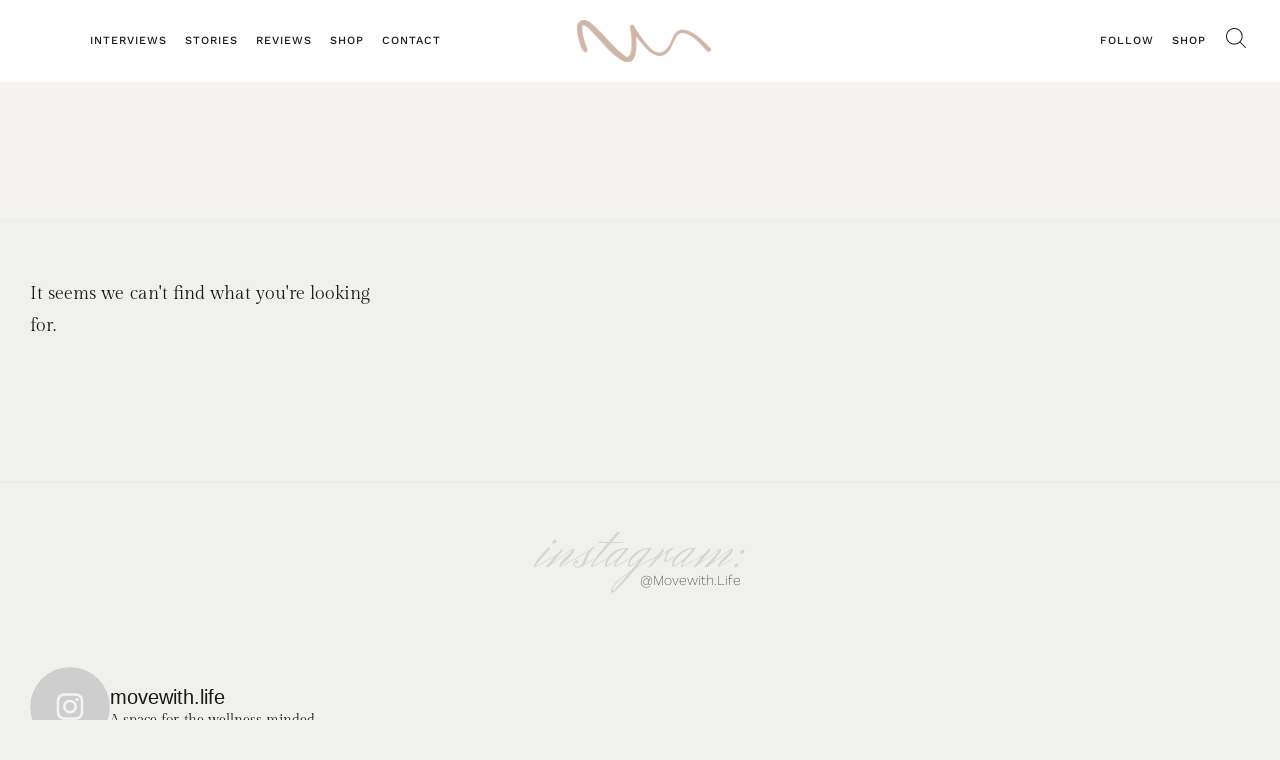

--- FILE ---
content_type: text/html; charset=UTF-8
request_url: https://movewith.life/tag/welness/
body_size: 39202
content:
<!DOCTYPE html><html lang="en-US" class="no-js"><head><script data-no-optimize="1">var litespeed_docref=sessionStorage.getItem("litespeed_docref");litespeed_docref&&(Object.defineProperty(document,"referrer",{get:function(){return litespeed_docref}}),sessionStorage.removeItem("litespeed_docref"));</script> <meta charset="UTF-8" /><meta http-equiv="X-UA-Compatible" content="IE=edge" /><meta name="viewport" content="width=device-width, initial-scale=1"><meta name='robots' content='index, follow, max-image-preview:large, max-snippet:-1, max-video-preview:-1' /><title>welness Archives - Move With Life</title><link rel="canonical" href="https://movewith.life/tag/welness/" /><meta property="og:locale" content="en_US" /><meta property="og:type" content="article" /><meta property="og:title" content="welness Archives - Move With Life" /><meta property="og:url" content="https://movewith.life/tag/welness/" /><meta property="og:site_name" content="Move With Life" /><meta name="twitter:card" content="summary_large_image" /> <script type="application/ld+json" class="yoast-schema-graph">{"@context":"https://schema.org","@graph":[{"@type":"CollectionPage","@id":"https://movewith.life/tag/welness/","url":"https://movewith.life/tag/welness/","name":"welness Archives - Move With Life","isPartOf":{"@id":"https://movewith.life/#website"},"breadcrumb":{"@id":"https://movewith.life/tag/welness/#breadcrumb"},"inLanguage":"en-US"},{"@type":"BreadcrumbList","@id":"https://movewith.life/tag/welness/#breadcrumb","itemListElement":[{"@type":"ListItem","position":1,"name":"Home","item":"https://movewith.life/"},{"@type":"ListItem","position":2,"name":"welness"}]},{"@type":"WebSite","@id":"https://movewith.life/#website","url":"https://movewith.life/","name":"Move With Life","description":"For the Wellness Minded","publisher":{"@id":"https://movewith.life/#organization"},"potentialAction":[{"@type":"SearchAction","target":{"@type":"EntryPoint","urlTemplate":"https://movewith.life/?s={search_term_string}"},"query-input":{"@type":"PropertyValueSpecification","valueRequired":true,"valueName":"search_term_string"}}],"inLanguage":"en-US"},{"@type":"Organization","@id":"https://movewith.life/#organization","name":"Move With Life","url":"https://movewith.life/","logo":{"@type":"ImageObject","inLanguage":"en-US","@id":"https://movewith.life/#/schema/logo/image/","url":"https://movewith.life/wp-content/uploads/2022/05/cropped-MW_Squigle-1.png","contentUrl":"https://movewith.life/wp-content/uploads/2022/05/cropped-MW_Squigle-1.png","width":1240,"height":383,"caption":"Move With Life"},"image":{"@id":"https://movewith.life/#/schema/logo/image/"}}]}</script> <link rel='dns-prefetch' href='//www.googletagmanager.com' /><link rel="alternate" type="application/rss+xml" title="Move With Life &raquo; Feed" href="https://movewith.life/feed/" /><link rel="alternate" type="application/rss+xml" title="Move With Life &raquo; Comments Feed" href="https://movewith.life/comments/feed/" /> <script id="wpp-js" type="litespeed/javascript" data-src="https://movewith.life/wp-content/plugins/wordpress-popular-posts/assets/js/wpp.min.js?ver=7.3.6" data-sampling="0" data-sampling-rate="100" data-api-url="https://movewith.life/wp-json/wordpress-popular-posts" data-post-id="0" data-token="22a837f613" data-lang="0" data-debug="0"></script> <link rel="alternate" type="application/rss+xml" title="Move With Life &raquo; welness Tag Feed" href="https://movewith.life/tag/welness/feed/" /><link data-optimized="2" rel="stylesheet" href="https://movewith.life/wp-content/litespeed/css/ad42b4dd67f00d0beaabec04055bdce6.css?ver=f7a64" /> <script type="litespeed/javascript" data-src="https://movewith.life/wp-includes/js/jquery/jquery.min.js?ver=3.7.1" id="jquery-core-js"></script> 
 <script type="litespeed/javascript" data-src="https://www.googletagmanager.com/gtag/js?id=GT-PBGXNBF" id="google_gtagjs-js"></script> <script id="google_gtagjs-js-after" type="litespeed/javascript">window.dataLayer=window.dataLayer||[];function gtag(){dataLayer.push(arguments)}
gtag("set","linker",{"domains":["movewith.life"]});gtag("js",new Date());gtag("set","developer_id.dZTNiMT",!0);gtag("config","GT-PBGXNBF")</script> <link rel="https://api.w.org/" href="https://movewith.life/wp-json/" /><link rel="alternate" title="JSON" type="application/json" href="https://movewith.life/wp-json/wp/v2/tags/142" /><link rel="EditURI" type="application/rsd+xml" title="RSD" href="https://movewith.life/xmlrpc.php?rsd" /><meta name="generator" content="WordPress 6.9" /><meta name="generator" content="WooCommerce 10.4.3" /><meta name="generator" content="Site Kit by Google 1.170.0" />
<noscript><style>.woocommerce-product-gallery{ opacity: 1 !important; }</style></noscript><meta name="generator" content="Elementor 3.31.0; features: e_font_icon_svg, additional_custom_breakpoints, e_element_cache; settings: css_print_method-external, google_font-enabled, font_display-auto"><link rel="icon" href="https://movewith.life/wp-content/uploads/2022/05/cropped-move-with-studio_4-32x32.png" sizes="32x32" /><link rel="icon" href="https://movewith.life/wp-content/uploads/2022/05/cropped-move-with-studio_4-192x192.png" sizes="192x192" /><link rel="apple-touch-icon" href="https://movewith.life/wp-content/uploads/2022/05/cropped-move-with-studio_4-180x180.png" /><meta name="msapplication-TileImage" content="https://movewith.life/wp-content/uploads/2022/05/cropped-move-with-studio_4-270x270.png" /></head><body class="archive tag tag-welness tag-142 wp-custom-logo wp-embed-responsive wp-theme-lafeminite theme-lafeminite cookies-not-set woocommerce-no-js full header-layout-logo-menu has-page-header no-middle-header responsive-layout elementor-active elementor-pro-active vamtam-wc-cart-empty wc-product-gallery-slider-active layout-full elementor-page-15178 elementor-default elementor-template-full-width elementor-kit-52"><div id="top"></div><div data-elementor-type="header" data-elementor-id="9312" class="elementor elementor-9312 elementor-location-header" data-elementor-post-type="elementor_library"><header class="elementor-section elementor-top-section elementor-element elementor-element-a860a2e elementor-section-full_width elementor-section-content-middle vamtam-sticky-header elementor-section-height-min-height elementor-section-height-default elementor-section-items-middle" data-id="a860a2e" data-element_type="section" data-settings="{&quot;sticky_on&quot;:[&quot;desktop&quot;],&quot;sticky&quot;:&quot;top&quot;,&quot;background_background&quot;:&quot;classic&quot;,&quot;animation&quot;:&quot;none&quot;,&quot;sticky_effects_offset&quot;:90,&quot;sticky_offset&quot;:0,&quot;sticky_anchor_link_offset&quot;:0}"><div class="elementor-container elementor-column-gap-no"><div class="elementor-column elementor-col-33 elementor-top-column elementor-element elementor-element-fd3adef" data-id="fd3adef" data-element_type="column"><div class="elementor-widget-wrap elementor-element-populated"><div class="elementor-element elementor-element-2afc98f elementor-widget__width-auto elementor-hidden-tablet elementor-hidden-phone elementor-view-default elementor-widget elementor-widget-icon" data-id="2afc98f" data-element_type="widget" data-widget_type="icon.default"><div class="elementor-widget-container"><div class="elementor-icon-wrapper">
<a class="elementor-icon" href="#elementor-action%3Aaction%3Dpopup%3Aopen%26settings%3DeyJpZCI6IjQ5OTgiLCJ0b2dnbGUiOmZhbHNlLCJhbGlnbl93aXRoX3BhcmVudCI6IiIsInVzZV92YW10YW1fcG9wdXBfdG9nZ2xlIjoiIn0%3D">
<i aria-hidden="true" class="vamtamtheme- vamtam-theme-menu"></i>			</a></div></div></div><div class="vamtam-has-theme-widget-styles elementor-element elementor-element-0f5207b elementor-nav-menu__align-center elementor-widget__width-auto elementor-nav-menu--stretch elementor-nav-menu--dropdown-tablet elementor-nav-menu__text-align-aside elementor-nav-menu--toggle elementor-nav-menu--burger vamtam-has-mobile-disable-scroll elementor-widget elementor-widget-nav-menu" data-id="0f5207b" data-element_type="widget" data-settings="{&quot;full_width&quot;:&quot;stretch&quot;,&quot;submenu_icon&quot;:{&quot;value&quot;:&quot;&lt;i class=\&quot;\&quot;&gt;&lt;\/i&gt;&quot;,&quot;library&quot;:&quot;&quot;},&quot;sticky&quot;:&quot;top&quot;,&quot;layout&quot;:&quot;horizontal&quot;,&quot;toggle&quot;:&quot;burger&quot;,&quot;sticky_on&quot;:[&quot;desktop&quot;,&quot;tablet&quot;,&quot;mobile_extra&quot;,&quot;mobile&quot;],&quot;sticky_offset&quot;:0,&quot;sticky_effects_offset&quot;:0,&quot;sticky_anchor_link_offset&quot;:0}" data-widget_type="nav-menu.default"><div class="elementor-widget-container"><nav aria-label="Menu" class="elementor-nav-menu--main elementor-nav-menu__container elementor-nav-menu--layout-horizontal e--pointer-none"><ul id="menu-1-0f5207b" class="elementor-nav-menu"><li class="menu-item menu-item-type-custom menu-item-object-custom menu-item-988507"><a href="https://movewith.life/category/interviews/" class="elementor-item">Interviews</a></li><li class="menu-item menu-item-type-custom menu-item-object-custom menu-item-988508"><a href="https://movewith.life/category/stories/" class="elementor-item">Stories</a></li><li class="menu-item menu-item-type-custom menu-item-object-custom menu-item-988509"><a href="https://movewith.life/category/reviews/" class="elementor-item">Reviews</a></li><li class="menu-item menu-item-type-post_type menu-item-object-page menu-item-987925"><a href="https://movewith.life/shop/" class="elementor-item">Shop</a></li><li class="menu-item menu-item-type-post_type menu-item-object-page menu-item-988510"><a href="https://movewith.life/contact/" class="elementor-item">Contact</a></li></ul></nav><div class="elementor-menu-toggle" role="button" tabindex="0" aria-label="Menu Toggle" aria-expanded="false">
<svg aria-hidden="true" role="presentation" class="elementor-menu-toggle__icon--open e-font-icon-svg e-eicon-menu-bar" viewBox="0 0 1000 1000" xmlns="http://www.w3.org/2000/svg"><path d="M104 333H896C929 333 958 304 958 271S929 208 896 208H104C71 208 42 237 42 271S71 333 104 333ZM104 583H896C929 583 958 554 958 521S929 458 896 458H104C71 458 42 487 42 521S71 583 104 583ZM104 833H896C929 833 958 804 958 771S929 708 896 708H104C71 708 42 737 42 771S71 833 104 833Z"></path></svg><svg aria-hidden="true" role="presentation" class="elementor-menu-toggle__icon--close e-font-icon-svg e-eicon-close" viewBox="0 0 1000 1000" xmlns="http://www.w3.org/2000/svg"><path d="M742 167L500 408 258 167C246 154 233 150 217 150 196 150 179 158 167 167 154 179 150 196 150 212 150 229 154 242 171 254L408 500 167 742C138 771 138 800 167 829 196 858 225 858 254 829L496 587 738 829C750 842 767 846 783 846 800 846 817 842 829 829 842 817 846 804 846 783 846 767 842 750 829 737L588 500 833 258C863 229 863 200 833 171 804 137 775 137 742 167Z"></path></svg></div><nav class="elementor-nav-menu--dropdown elementor-nav-menu__container" aria-hidden="true"><ul id="menu-2-0f5207b" class="elementor-nav-menu"><li class="menu-item menu-item-type-custom menu-item-object-custom menu-item-988507"><a href="https://movewith.life/category/interviews/" class="elementor-item" tabindex="-1">Interviews</a></li><li class="menu-item menu-item-type-custom menu-item-object-custom menu-item-988508"><a href="https://movewith.life/category/stories/" class="elementor-item" tabindex="-1">Stories</a></li><li class="menu-item menu-item-type-custom menu-item-object-custom menu-item-988509"><a href="https://movewith.life/category/reviews/" class="elementor-item" tabindex="-1">Reviews</a></li><li class="menu-item menu-item-type-post_type menu-item-object-page menu-item-987925"><a href="https://movewith.life/shop/" class="elementor-item" tabindex="-1">Shop</a></li><li class="menu-item menu-item-type-post_type menu-item-object-page menu-item-988510"><a href="https://movewith.life/contact/" class="elementor-item" tabindex="-1">Contact</a></li></ul></nav></div></div></div></div><div class="elementor-column elementor-col-33 elementor-top-column elementor-element elementor-element-d8180ff" data-id="d8180ff" data-element_type="column"><div class="elementor-widget-wrap elementor-element-populated"><div class="elementor-element elementor-element-f607bc4 elementor-widget elementor-widget-theme-site-logo elementor-widget-image" data-id="f607bc4" data-element_type="widget" data-settings="{&quot;sticky&quot;:&quot;top&quot;,&quot;sticky_on&quot;:[&quot;desktop&quot;,&quot;tablet&quot;,&quot;mobile_extra&quot;,&quot;mobile&quot;],&quot;sticky_offset&quot;:0,&quot;sticky_effects_offset&quot;:0,&quot;sticky_anchor_link_offset&quot;:0}" data-widget_type="theme-site-logo.default"><div class="elementor-widget-container">
<a href="https://movewith.life">
<img data-lazyloaded="1" src="[data-uri]" fetchpriority="high" width="1240" height="383" data-src="https://movewith.life/wp-content/uploads/2022/05/cropped-MW_Squigle-1.png" class="attachment-full size-full wp-image-987657" alt="" data-srcset="https://movewith.life/wp-content/uploads/2022/05/cropped-MW_Squigle-1.png 1240w, https://movewith.life/wp-content/uploads/2022/05/cropped-MW_Squigle-1-315x97.png 315w, https://movewith.life/wp-content/uploads/2022/05/cropped-MW_Squigle-1-630x195.png 630w, https://movewith.life/wp-content/uploads/2022/05/cropped-MW_Squigle-1-300x93.png 300w, https://movewith.life/wp-content/uploads/2022/05/cropped-MW_Squigle-1-1024x316.png 1024w, https://movewith.life/wp-content/uploads/2022/05/cropped-MW_Squigle-1-768x237.png 768w, https://movewith.life/wp-content/uploads/2022/05/cropped-MW_Squigle-1-18x6.png 18w" data-sizes="(max-width: 1240px) 100vw, 1240px" />				</a></div></div></div></div><div class="elementor-column elementor-col-33 elementor-top-column elementor-element elementor-element-267f6c1" data-id="267f6c1" data-element_type="column"><div class="elementor-widget-wrap elementor-element-populated"><div class="vamtam-has-theme-widget-styles elementor-element elementor-element-fe46560 elementor-nav-menu__align-center elementor-widget__width-auto elementor-nav-menu--stretch elementor-hidden-tablet elementor-hidden-mobile elementor-nav-menu--dropdown-tablet elementor-nav-menu__text-align-aside elementor-nav-menu--toggle elementor-nav-menu--burger vamtam-has-mobile-disable-scroll elementor-widget elementor-widget-nav-menu" data-id="fe46560" data-element_type="widget" data-settings="{&quot;full_width&quot;:&quot;stretch&quot;,&quot;submenu_icon&quot;:{&quot;value&quot;:&quot;&lt;i class=\&quot;\&quot;&gt;&lt;\/i&gt;&quot;,&quot;library&quot;:&quot;&quot;},&quot;sticky&quot;:&quot;top&quot;,&quot;layout&quot;:&quot;horizontal&quot;,&quot;toggle&quot;:&quot;burger&quot;,&quot;sticky_on&quot;:[&quot;desktop&quot;,&quot;tablet&quot;,&quot;mobile_extra&quot;,&quot;mobile&quot;],&quot;sticky_offset&quot;:0,&quot;sticky_effects_offset&quot;:0,&quot;sticky_anchor_link_offset&quot;:0}" data-widget_type="nav-menu.default"><div class="elementor-widget-container"><nav aria-label="Menu" class="elementor-nav-menu--main elementor-nav-menu__container elementor-nav-menu--layout-horizontal e--pointer-none"><ul id="menu-1-fe46560" class="elementor-nav-menu"><li class="menu-item menu-item-type-custom menu-item-object-custom menu-item-987906"><a href="#follow-popup" class="elementor-item elementor-item-anchor">Follow</a></li><li class="menu-item menu-item-type-post_type menu-item-object-page menu-item-987984"><a href="https://movewith.life/shop/" class="elementor-item">Shop</a></li></ul></nav><div class="elementor-menu-toggle" role="button" tabindex="0" aria-label="Menu Toggle" aria-expanded="false">
<svg aria-hidden="true" role="presentation" class="elementor-menu-toggle__icon--open e-font-icon-svg e-eicon-menu-bar" viewBox="0 0 1000 1000" xmlns="http://www.w3.org/2000/svg"><path d="M104 333H896C929 333 958 304 958 271S929 208 896 208H104C71 208 42 237 42 271S71 333 104 333ZM104 583H896C929 583 958 554 958 521S929 458 896 458H104C71 458 42 487 42 521S71 583 104 583ZM104 833H896C929 833 958 804 958 771S929 708 896 708H104C71 708 42 737 42 771S71 833 104 833Z"></path></svg><svg aria-hidden="true" role="presentation" class="elementor-menu-toggle__icon--close e-font-icon-svg e-eicon-close" viewBox="0 0 1000 1000" xmlns="http://www.w3.org/2000/svg"><path d="M742 167L500 408 258 167C246 154 233 150 217 150 196 150 179 158 167 167 154 179 150 196 150 212 150 229 154 242 171 254L408 500 167 742C138 771 138 800 167 829 196 858 225 858 254 829L496 587 738 829C750 842 767 846 783 846 800 846 817 842 829 829 842 817 846 804 846 783 846 767 842 750 829 737L588 500 833 258C863 229 863 200 833 171 804 137 775 137 742 167Z"></path></svg></div><nav class="elementor-nav-menu--dropdown elementor-nav-menu__container" aria-hidden="true"><ul id="menu-2-fe46560" class="elementor-nav-menu"><li class="menu-item menu-item-type-custom menu-item-object-custom menu-item-987906"><a href="#follow-popup" class="elementor-item elementor-item-anchor" tabindex="-1">Follow</a></li><li class="menu-item menu-item-type-post_type menu-item-object-page menu-item-987984"><a href="https://movewith.life/shop/" class="elementor-item" tabindex="-1">Shop</a></li></ul></nav></div></div><div class="elementor-element elementor-element-0d9b0c0 elementor-widget__width-auto elementor-view-default elementor-widget elementor-widget-icon" data-id="0d9b0c0" data-element_type="widget" data-widget_type="icon.default"><div class="elementor-widget-container"><div class="elementor-icon-wrapper">
<a class="elementor-icon" href="#elementor-action%3Aaction%3Dpopup%3Aopen%26settings%3DeyJpZCI6IjUwMzkiLCJ0b2dnbGUiOmZhbHNlLCJhbGlnbl93aXRoX3BhcmVudCI6IiIsInVzZV92YW10YW1fcG9wdXBfdG9nZ2xlIjoiIn0%3D">
<svg xmlns="http://www.w3.org/2000/svg" xmlns:xlink="http://www.w3.org/1999/xlink" fill="#000000" height="800px" width="800px" id="Capa_1" viewBox="0 0 488.4 488.4" xml:space="preserve"><g>	<g>		<path d="M0,203.25c0,112.1,91.2,203.2,203.2,203.2c51.6,0,98.8-19.4,134.7-51.2l129.5,129.5c2.4,2.4,5.5,3.6,8.7,3.6   s6.3-1.2,8.7-3.6c4.8-4.8,4.8-12.5,0-17.3l-129.6-129.5c31.8-35.9,51.2-83,51.2-134.7c0-112.1-91.2-203.2-203.2-203.2   S0,91.15,0,203.25z M381.9,203.25c0,98.5-80.2,178.7-178.7,178.7s-178.7-80.2-178.7-178.7s80.2-178.7,178.7-178.7   S381.9,104.65,381.9,203.25z"></path>	</g></g></svg>			</a></div></div></div></div></div></div></header></div><div id="page" class="main-container"><div id="main-content"><div id="main" role="main" class="vamtam-main layout-full" ><div class="limit-wrapper vamtam-box-outer-padding"><div data-elementor-type="archive" data-elementor-id="15178" class="elementor elementor-15178 elementor-location-archive" data-elementor-post-type="elementor_library"><section class="elementor-section elementor-top-section elementor-element elementor-element-6c28eb3 elementor-section-boxed elementor-section-height-default elementor-section-height-default" data-id="6c28eb3" data-element_type="section" data-settings="{&quot;background_background&quot;:&quot;classic&quot;}"><div class="elementor-container elementor-column-gap-no"><div class="elementor-column elementor-col-100 elementor-top-column elementor-element elementor-element-fbdc584 animated-slow elementor-invisible" data-id="fbdc584" data-element_type="column" data-settings="{&quot;animation&quot;:&quot;fadeIn&quot;,&quot;animation_delay&quot;:100}"><div class="elementor-widget-wrap elementor-element-populated"><div class="elementor-element elementor-element-be2a205 elementor-widget elementor-widget-theme-archive-title elementor-page-title elementor-widget-heading" data-id="be2a205" data-element_type="widget" data-widget_type="theme-archive-title.default"><div class="elementor-widget-container"><h1 class="elementor-heading-title elementor-size-default">welness</h1></div></div></div></div></div></section><section class="elementor-section elementor-top-section elementor-element elementor-element-32ed94f elementor-section-boxed elementor-section-height-default elementor-section-height-default" data-id="32ed94f" data-element_type="section"><div class="elementor-container elementor-column-gap-no"><div class="elementor-column elementor-col-100 elementor-top-column elementor-element elementor-element-2d53aa5" data-id="2d53aa5" data-element_type="column" data-settings="{&quot;background_background&quot;:&quot;classic&quot;}"><div class="elementor-widget-wrap elementor-element-populated"><div class="vamtam-has-theme-widget-styles elementor-element elementor-element-77a352d elementor-posts--align-center elementor-grid-3 elementor-grid-tablet-2 elementor-grid-mobile-1 elementor-posts--thumbnail-top elementor-widget elementor-widget-archive-posts" data-id="77a352d" data-element_type="widget" data-settings="{&quot;archive_classic_row_gap&quot;:{&quot;unit&quot;:&quot;px&quot;,&quot;size&quot;:40,&quot;sizes&quot;:[]},&quot;archive_classic_columns&quot;:&quot;3&quot;,&quot;archive_classic_columns_tablet&quot;:&quot;2&quot;,&quot;archive_classic_columns_mobile&quot;:&quot;1&quot;,&quot;archive_classic_row_gap_tablet&quot;:{&quot;unit&quot;:&quot;px&quot;,&quot;size&quot;:&quot;&quot;,&quot;sizes&quot;:[]},&quot;archive_classic_row_gap_mobile_extra&quot;:{&quot;unit&quot;:&quot;px&quot;,&quot;size&quot;:&quot;&quot;,&quot;sizes&quot;:[]},&quot;archive_classic_row_gap_mobile&quot;:{&quot;unit&quot;:&quot;px&quot;,&quot;size&quot;:&quot;&quot;,&quot;sizes&quot;:[]},&quot;pagination_type&quot;:&quot;numbers&quot;}" data-widget_type="archive-posts.archive_classic"><div class="elementor-widget-container"><div class="elementor-posts-container elementor-posts elementor-posts--skin-classic elementor-grid" role="list"><div class="elementor-posts-nothing-found">
It seems we can&#039;t find what you&#039;re looking for.</div></div></div></div></div></div></div></section><section class="elementor-section elementor-top-section elementor-element elementor-element-c8ed0d5 elementor-section-boxed elementor-section-height-default elementor-section-height-default" data-id="c8ed0d5" data-element_type="section"><div class="elementor-container elementor-column-gap-no"><div class="elementor-column elementor-col-100 elementor-top-column elementor-element elementor-element-14b7779" data-id="14b7779" data-element_type="column"><div class="elementor-widget-wrap elementor-element-populated"><div class="elementor-element elementor-element-7df83b4 elementor-widget elementor-widget-template" data-id="7df83b4" data-element_type="widget" data-widget_type="template.default"><div class="elementor-widget-container"><div class="elementor-template"><div data-elementor-type="section" data-elementor-id="9740" class="elementor elementor-9740 elementor-location-archive" data-elementor-post-type="elementor_library"><section class="elementor-section elementor-top-section elementor-element elementor-element-9b7b474 elementor-section-content-middle elementor-section-full_width elementor-section-height-default elementor-section-height-default" data-id="9b7b474" data-element_type="section"><div class="elementor-container elementor-column-gap-no"><div class="elementor-column elementor-col-100 elementor-top-column elementor-element elementor-element-1637df28" data-id="1637df28" data-element_type="column"><div class="elementor-widget-wrap elementor-element-populated"><div class="elementor-element elementor-element-54553576 elementor-widget elementor-widget-heading" data-id="54553576" data-element_type="widget" data-widget_type="heading.default"><div class="elementor-widget-container"><h2 class="elementor-heading-title elementor-size-default">instagram:</h2></div></div><div class="elementor-element elementor-element-7421bf6a elementor-widget elementor-widget-heading" data-id="7421bf6a" data-element_type="widget" data-widget_type="heading.default"><div class="elementor-widget-container"><p class="elementor-heading-title elementor-size-default"><a href="https://www.instagram.com/movewith.life" target="_blank">@Movewith.Life</a></p></div></div><div class="elementor-element elementor-element-292aaf22 ig-shift elementor-widget elementor-widget-shortcode" data-id="292aaf22" data-element_type="widget" data-widget_type="shortcode.default"><div class="elementor-widget-container"><div class="elementor-shortcode"><div id="sb_instagram"  class="sbi sbi_mob_col_5 sbi_tab_col_5 sbi_col_5 sbi_width_resp" style="padding-bottom: 10px;"	 data-feedid="*1"  data-res="auto" data-cols="5" data-colsmobile="5" data-colstablet="5" data-num="5" data-nummobile="5" data-item-padding="5"	 data-shortcode-atts="{&quot;type&quot;:&quot;hashtag&quot;,&quot;hashtag&quot;:&quot;#vamtamthemelafeminite&quot;}"  data-postid="" data-locatornonce="0e9d1a8af1" data-imageaspectratio="1:1" data-sbi-flags="favorLocal,gdpr"><div class="sb_instagram_header  sbi_medium"   >
<a class="sbi_header_link" target="_blank"
rel="nofollow noopener" href="https://www.instagram.com/movewith.life/" title="@movewith.life"><div class="sbi_header_text"><div class="sbi_header_img"  data-avatar-url="https://scontent-bos5-1.cdninstagram.com/v/t51.82787-19/518466184_18016972409725217_810735006421472134_n.jpg?stp=dst-jpg_s206x206_tt6&amp;_nc_cat=107&amp;ccb=7-5&amp;_nc_sid=bf7eb4&amp;efg=eyJ2ZW5jb2RlX3RhZyI6InByb2ZpbGVfcGljLnd3dy4xMDgwLkMzIn0%3D&amp;_nc_ohc=WWbN5_qh7bQQ7kNvwHNF4Rw&amp;_nc_oc=AdlzMr46wJinGVDPM5MverGtMAvGb7ZraUnJ7XzskKF3dIGr7FpssXAw3tdWJmR2gcfX0l8gGAkOYk3KZEmhBvXA&amp;_nc_zt=24&amp;_nc_ht=scontent-bos5-1.cdninstagram.com&amp;edm=AP4hL3IEAAAA&amp;_nc_gid=_z0h8FLLSv6ds3Cy7JeWrw&amp;_nc_tpa=Q5bMBQFYQmX5dcIk3EAD0rfwKiOr_AZ4j01F2Aezs7sd8x_13sxLYU-iaPxMkv7M8aIQnGNHbsfodfOyNg&amp;oh=00_Afozvx6N-nr0ZPkM8P4VXbU78RKaUdshFP9BImb7D8O-dA&amp;oe=697882B9"><div class="sbi_header_img_hover"  ><svg class="sbi_new_logo fa-instagram fa-w-14" aria-hidden="true" data-fa-processed="" aria-label="Instagram" data-prefix="fab" data-icon="instagram" role="img" viewBox="0 0 448 512">
<path fill="currentColor" d="M224.1 141c-63.6 0-114.9 51.3-114.9 114.9s51.3 114.9 114.9 114.9S339 319.5 339 255.9 287.7 141 224.1 141zm0 189.6c-41.1 0-74.7-33.5-74.7-74.7s33.5-74.7 74.7-74.7 74.7 33.5 74.7 74.7-33.6 74.7-74.7 74.7zm146.4-194.3c0 14.9-12 26.8-26.8 26.8-14.9 0-26.8-12-26.8-26.8s12-26.8 26.8-26.8 26.8 12 26.8 26.8zm76.1 27.2c-1.7-35.9-9.9-67.7-36.2-93.9-26.2-26.2-58-34.4-93.9-36.2-37-2.1-147.9-2.1-184.9 0-35.8 1.7-67.6 9.9-93.9 36.1s-34.4 58-36.2 93.9c-2.1 37-2.1 147.9 0 184.9 1.7 35.9 9.9 67.7 36.2 93.9s58 34.4 93.9 36.2c37 2.1 147.9 2.1 184.9 0 35.9-1.7 67.7-9.9 93.9-36.2 26.2-26.2 34.4-58 36.2-93.9 2.1-37 2.1-147.8 0-184.8zM398.8 388c-7.8 19.6-22.9 34.7-42.6 42.6-29.5 11.7-99.5 9-132.1 9s-102.7 2.6-132.1-9c-19.6-7.8-34.7-22.9-42.6-42.6-11.7-29.5-9-99.5-9-132.1s-2.6-102.7 9-132.1c7.8-19.6 22.9-34.7 42.6-42.6 29.5-11.7 99.5-9 132.1-9s102.7-2.6 132.1 9c19.6 7.8 34.7 22.9 42.6 42.6 11.7 29.5 9 99.5 9 132.1s2.7 102.7-9 132.1z"></path>
</svg></div>
<img data-lazyloaded="1" src="[data-uri]" data-src="https://movewith.life/wp-content/plugins/instagram-feed/img/thumb-placeholder.png" alt="" width="50" height="50"></div><div class="sbi_feedtheme_header_text"><h3>movewith.life</h3><p class="sbi_bio">A space for the wellness minded.</p></div></div>
</a></div><div id="sbi_images"  style="gap: 10px;"><div class="sbi_item sbi_type_carousel sbi_new sbi_transition"
id="sbi_18146025742440049" data-date="1765842321"><div class="sbi_photo_wrap">
<a class="sbi_photo" href="https://www.instagram.com/p/DSTZLN4Cb5j/" target="_blank" rel="noopener nofollow"
data-full-res="https://scontent-bos5-1.cdninstagram.com/v/t51.82787-15/587281366_18034761848725217_8703973997651219769_n.jpg?stp=dst-jpg_e35_tt6&#038;_nc_cat=105&#038;ccb=7-5&#038;_nc_sid=18de74&#038;efg=eyJlZmdfdGFnIjoiQ0FST1VTRUxfSVRFTS5iZXN0X2ltYWdlX3VybGdlbi5DMyJ9&#038;_nc_ohc=07wkrOk1LeUQ7kNvwGH8UhT&#038;_nc_oc=AdmZ1preTPWjIySl44huY11p67U3--Vfl0oPp1AB2-tKaMbhDTzQZ-kHzUr64treMPa5wQDpGWQEUUCzTIXiUgeX&#038;_nc_zt=23&#038;_nc_ht=scontent-bos5-1.cdninstagram.com&#038;edm=ANo9K5cEAAAA&#038;_nc_gid=uXr8PLT1Ndfcq3jE2CghEQ&#038;oh=00_Afrxj2noN520ZURpv5-d77-As28gCoSmDiFuuQBDfMsdWQ&#038;oe=6978980E"
data-img-src-set="{&quot;d&quot;:&quot;https:\/\/scontent-bos5-1.cdninstagram.com\/v\/t51.82787-15\/587281366_18034761848725217_8703973997651219769_n.jpg?stp=dst-jpg_e35_tt6&amp;_nc_cat=105&amp;ccb=7-5&amp;_nc_sid=18de74&amp;efg=eyJlZmdfdGFnIjoiQ0FST1VTRUxfSVRFTS5iZXN0X2ltYWdlX3VybGdlbi5DMyJ9&amp;_nc_ohc=07wkrOk1LeUQ7kNvwGH8UhT&amp;_nc_oc=AdmZ1preTPWjIySl44huY11p67U3--Vfl0oPp1AB2-tKaMbhDTzQZ-kHzUr64treMPa5wQDpGWQEUUCzTIXiUgeX&amp;_nc_zt=23&amp;_nc_ht=scontent-bos5-1.cdninstagram.com&amp;edm=ANo9K5cEAAAA&amp;_nc_gid=uXr8PLT1Ndfcq3jE2CghEQ&amp;oh=00_Afrxj2noN520ZURpv5-d77-As28gCoSmDiFuuQBDfMsdWQ&amp;oe=6978980E&quot;,&quot;150&quot;:&quot;https:\/\/scontent-bos5-1.cdninstagram.com\/v\/t51.82787-15\/587281366_18034761848725217_8703973997651219769_n.jpg?stp=dst-jpg_e35_tt6&amp;_nc_cat=105&amp;ccb=7-5&amp;_nc_sid=18de74&amp;efg=eyJlZmdfdGFnIjoiQ0FST1VTRUxfSVRFTS5iZXN0X2ltYWdlX3VybGdlbi5DMyJ9&amp;_nc_ohc=07wkrOk1LeUQ7kNvwGH8UhT&amp;_nc_oc=AdmZ1preTPWjIySl44huY11p67U3--Vfl0oPp1AB2-tKaMbhDTzQZ-kHzUr64treMPa5wQDpGWQEUUCzTIXiUgeX&amp;_nc_zt=23&amp;_nc_ht=scontent-bos5-1.cdninstagram.com&amp;edm=ANo9K5cEAAAA&amp;_nc_gid=uXr8PLT1Ndfcq3jE2CghEQ&amp;oh=00_Afrxj2noN520ZURpv5-d77-As28gCoSmDiFuuQBDfMsdWQ&amp;oe=6978980E&quot;,&quot;320&quot;:&quot;https:\/\/scontent-bos5-1.cdninstagram.com\/v\/t51.82787-15\/587281366_18034761848725217_8703973997651219769_n.jpg?stp=dst-jpg_e35_tt6&amp;_nc_cat=105&amp;ccb=7-5&amp;_nc_sid=18de74&amp;efg=eyJlZmdfdGFnIjoiQ0FST1VTRUxfSVRFTS5iZXN0X2ltYWdlX3VybGdlbi5DMyJ9&amp;_nc_ohc=07wkrOk1LeUQ7kNvwGH8UhT&amp;_nc_oc=AdmZ1preTPWjIySl44huY11p67U3--Vfl0oPp1AB2-tKaMbhDTzQZ-kHzUr64treMPa5wQDpGWQEUUCzTIXiUgeX&amp;_nc_zt=23&amp;_nc_ht=scontent-bos5-1.cdninstagram.com&amp;edm=ANo9K5cEAAAA&amp;_nc_gid=uXr8PLT1Ndfcq3jE2CghEQ&amp;oh=00_Afrxj2noN520ZURpv5-d77-As28gCoSmDiFuuQBDfMsdWQ&amp;oe=6978980E&quot;,&quot;640&quot;:&quot;https:\/\/scontent-bos5-1.cdninstagram.com\/v\/t51.82787-15\/587281366_18034761848725217_8703973997651219769_n.jpg?stp=dst-jpg_e35_tt6&amp;_nc_cat=105&amp;ccb=7-5&amp;_nc_sid=18de74&amp;efg=eyJlZmdfdGFnIjoiQ0FST1VTRUxfSVRFTS5iZXN0X2ltYWdlX3VybGdlbi5DMyJ9&amp;_nc_ohc=07wkrOk1LeUQ7kNvwGH8UhT&amp;_nc_oc=AdmZ1preTPWjIySl44huY11p67U3--Vfl0oPp1AB2-tKaMbhDTzQZ-kHzUr64treMPa5wQDpGWQEUUCzTIXiUgeX&amp;_nc_zt=23&amp;_nc_ht=scontent-bos5-1.cdninstagram.com&amp;edm=ANo9K5cEAAAA&amp;_nc_gid=uXr8PLT1Ndfcq3jE2CghEQ&amp;oh=00_Afrxj2noN520ZURpv5-d77-As28gCoSmDiFuuQBDfMsdWQ&amp;oe=6978980E&quot;}">
<span class="sbi-screenreader">🍄‍🟫Mushrooms didn’t suddenly become interesting. T</span>
<svg class="svg-inline--fa fa-clone fa-w-16 sbi_lightbox_carousel_icon" aria-hidden="true" aria-label="Clone" data-fa-proƒcessed="" data-prefix="far" data-icon="clone" role="img" xmlns="http://www.w3.org/2000/svg" viewBox="0 0 512 512">
<path fill="currentColor" d="M464 0H144c-26.51 0-48 21.49-48 48v48H48c-26.51 0-48 21.49-48 48v320c0 26.51 21.49 48 48 48h320c26.51 0 48-21.49 48-48v-48h48c26.51 0 48-21.49 48-48V48c0-26.51-21.49-48-48-48zM362 464H54a6 6 0 0 1-6-6V150a6 6 0 0 1 6-6h42v224c0 26.51 21.49 48 48 48h224v42a6 6 0 0 1-6 6zm96-96H150a6 6 0 0 1-6-6V54a6 6 0 0 1 6-6h308a6 6 0 0 1 6 6v308a6 6 0 0 1-6 6z"></path>
</svg>						<img data-lazyloaded="1" src="[data-uri]" width="1000" height="560" data-src="https://movewith.life/wp-content/plugins/instagram-feed/img/placeholder.png" alt="🍄‍🟫Mushrooms didn’t suddenly become interesting. They became relevant.As beauty and wellness move away from quick fixes and toward long-term care, fungi fit naturally into the conversation. Not as miracle ingredients, but as systems players—showing up in skincare, supplements, and daily rituals in ways that support consistency, balance, and maintenance over time.From tremella snow mushroom in face mists, to lion’s mane in cognitive blends, to chaga in whole-food supplements, mushrooms meet the moment not by changing how we think about wellness—but by aligning with where that thinking already is.We took a closer look at how fungi moved from traditional use to modern shelves, and why they feel so at home in today’s systems-based approach to care.🔗 Link in bio to read: How Mushrooms Became the Moment 🍄‍🟫" aria-hidden="true">
</a></div></div><div class="sbi_item sbi_type_carousel sbi_new sbi_transition"
id="sbi_18062465330529976" data-date="1759685129"><div class="sbi_photo_wrap">
<a class="sbi_photo" href="https://www.instagram.com/p/DPb5Q9MiY3V/" target="_blank" rel="noopener nofollow"
data-full-res="https://scontent-bos5-1.cdninstagram.com/v/t51.82787-15/559882178_18026995652725217_7122061436331612264_n.jpg?stp=dst-jpg_e35_tt6&#038;_nc_cat=110&#038;ccb=7-5&#038;_nc_sid=18de74&#038;efg=eyJlZmdfdGFnIjoiQ0FST1VTRUxfSVRFTS5iZXN0X2ltYWdlX3VybGdlbi5DMyJ9&#038;_nc_ohc=-Br7fB-WbHcQ7kNvwGaNlHX&#038;_nc_oc=Adl_eXpya_PzLhdJUcfvkpcE_0NFeuRWGcHDoWybX6UepNOX4Jm0x8Xm2SgEN-K3lAqpWNTfyBCJx1VYMHDscKu7&#038;_nc_zt=23&#038;_nc_ht=scontent-bos5-1.cdninstagram.com&#038;edm=ANo9K5cEAAAA&#038;_nc_gid=uXr8PLT1Ndfcq3jE2CghEQ&#038;oh=00_AfpqSB_VmAcDQdqg_4oDnXpYlQqsWBnpmjXcPbM8n8Cx_Q&#038;oe=6978A8D3"
data-img-src-set="{&quot;d&quot;:&quot;https:\/\/scontent-bos5-1.cdninstagram.com\/v\/t51.82787-15\/559882178_18026995652725217_7122061436331612264_n.jpg?stp=dst-jpg_e35_tt6&amp;_nc_cat=110&amp;ccb=7-5&amp;_nc_sid=18de74&amp;efg=eyJlZmdfdGFnIjoiQ0FST1VTRUxfSVRFTS5iZXN0X2ltYWdlX3VybGdlbi5DMyJ9&amp;_nc_ohc=-Br7fB-WbHcQ7kNvwGaNlHX&amp;_nc_oc=Adl_eXpya_PzLhdJUcfvkpcE_0NFeuRWGcHDoWybX6UepNOX4Jm0x8Xm2SgEN-K3lAqpWNTfyBCJx1VYMHDscKu7&amp;_nc_zt=23&amp;_nc_ht=scontent-bos5-1.cdninstagram.com&amp;edm=ANo9K5cEAAAA&amp;_nc_gid=uXr8PLT1Ndfcq3jE2CghEQ&amp;oh=00_AfpqSB_VmAcDQdqg_4oDnXpYlQqsWBnpmjXcPbM8n8Cx_Q&amp;oe=6978A8D3&quot;,&quot;150&quot;:&quot;https:\/\/scontent-bos5-1.cdninstagram.com\/v\/t51.82787-15\/559882178_18026995652725217_7122061436331612264_n.jpg?stp=dst-jpg_e35_tt6&amp;_nc_cat=110&amp;ccb=7-5&amp;_nc_sid=18de74&amp;efg=eyJlZmdfdGFnIjoiQ0FST1VTRUxfSVRFTS5iZXN0X2ltYWdlX3VybGdlbi5DMyJ9&amp;_nc_ohc=-Br7fB-WbHcQ7kNvwGaNlHX&amp;_nc_oc=Adl_eXpya_PzLhdJUcfvkpcE_0NFeuRWGcHDoWybX6UepNOX4Jm0x8Xm2SgEN-K3lAqpWNTfyBCJx1VYMHDscKu7&amp;_nc_zt=23&amp;_nc_ht=scontent-bos5-1.cdninstagram.com&amp;edm=ANo9K5cEAAAA&amp;_nc_gid=uXr8PLT1Ndfcq3jE2CghEQ&amp;oh=00_AfpqSB_VmAcDQdqg_4oDnXpYlQqsWBnpmjXcPbM8n8Cx_Q&amp;oe=6978A8D3&quot;,&quot;320&quot;:&quot;https:\/\/scontent-bos5-1.cdninstagram.com\/v\/t51.82787-15\/559882178_18026995652725217_7122061436331612264_n.jpg?stp=dst-jpg_e35_tt6&amp;_nc_cat=110&amp;ccb=7-5&amp;_nc_sid=18de74&amp;efg=eyJlZmdfdGFnIjoiQ0FST1VTRUxfSVRFTS5iZXN0X2ltYWdlX3VybGdlbi5DMyJ9&amp;_nc_ohc=-Br7fB-WbHcQ7kNvwGaNlHX&amp;_nc_oc=Adl_eXpya_PzLhdJUcfvkpcE_0NFeuRWGcHDoWybX6UepNOX4Jm0x8Xm2SgEN-K3lAqpWNTfyBCJx1VYMHDscKu7&amp;_nc_zt=23&amp;_nc_ht=scontent-bos5-1.cdninstagram.com&amp;edm=ANo9K5cEAAAA&amp;_nc_gid=uXr8PLT1Ndfcq3jE2CghEQ&amp;oh=00_AfpqSB_VmAcDQdqg_4oDnXpYlQqsWBnpmjXcPbM8n8Cx_Q&amp;oe=6978A8D3&quot;,&quot;640&quot;:&quot;https:\/\/scontent-bos5-1.cdninstagram.com\/v\/t51.82787-15\/559882178_18026995652725217_7122061436331612264_n.jpg?stp=dst-jpg_e35_tt6&amp;_nc_cat=110&amp;ccb=7-5&amp;_nc_sid=18de74&amp;efg=eyJlZmdfdGFnIjoiQ0FST1VTRUxfSVRFTS5iZXN0X2ltYWdlX3VybGdlbi5DMyJ9&amp;_nc_ohc=-Br7fB-WbHcQ7kNvwGaNlHX&amp;_nc_oc=Adl_eXpya_PzLhdJUcfvkpcE_0NFeuRWGcHDoWybX6UepNOX4Jm0x8Xm2SgEN-K3lAqpWNTfyBCJx1VYMHDscKu7&amp;_nc_zt=23&amp;_nc_ht=scontent-bos5-1.cdninstagram.com&amp;edm=ANo9K5cEAAAA&amp;_nc_gid=uXr8PLT1Ndfcq3jE2CghEQ&amp;oh=00_AfpqSB_VmAcDQdqg_4oDnXpYlQqsWBnpmjXcPbM8n8Cx_Q&amp;oe=6978A8D3&quot;}">
<span class="sbi-screenreader">ON ROTATION with Amanya — From skincare rituals to</span>
<svg class="svg-inline--fa fa-clone fa-w-16 sbi_lightbox_carousel_icon" aria-hidden="true" aria-label="Clone" data-fa-proƒcessed="" data-prefix="far" data-icon="clone" role="img" xmlns="http://www.w3.org/2000/svg" viewBox="0 0 512 512">
<path fill="currentColor" d="M464 0H144c-26.51 0-48 21.49-48 48v48H48c-26.51 0-48 21.49-48 48v320c0 26.51 21.49 48 48 48h320c26.51 0 48-21.49 48-48v-48h48c26.51 0 48-21.49 48-48V48c0-26.51-21.49-48-48-48zM362 464H54a6 6 0 0 1-6-6V150a6 6 0 0 1 6-6h42v224c0 26.51 21.49 48 48 48h224v42a6 6 0 0 1-6 6zm96-96H150a6 6 0 0 1-6-6V54a6 6 0 0 1 6-6h308a6 6 0 0 1 6 6v308a6 6 0 0 1-6 6z"></path>
</svg>						<img data-lazyloaded="1" src="[data-uri]" width="1000" height="560" data-src="https://movewith.life/wp-content/plugins/instagram-feed/img/placeholder.png" alt="ON ROTATION with Amanya — From skincare rituals to signature scents, On Rotation takes you inside the evolving beauty lineups of what people are actually using — and why. ✨A self-proclaimed ingredient nerd and lifelong Brooklynite, Amanya is always trying something new — but she swears by the classics that deliver. Her shelves are a mix of longtime staples and buzzy new discoveries, and her approach to beauty reflects her belief that skincare is an evolving ritual, not a rigid routine.Tap the link in bio to explore what’s currently on rotation. 🖤" aria-hidden="true">
</a></div></div><div class="sbi_item sbi_type_carousel sbi_new sbi_transition"
id="sbi_18021120299565568" data-date="1758478212"><div class="sbi_photo_wrap">
<a class="sbi_photo" href="https://www.instagram.com/p/DO37QHjiYsk/" target="_blank" rel="noopener nofollow"
data-full-res="https://scontent-bos5-1.cdninstagram.com/v/t51.82787-15/551596803_18025196843725217_7825517818520296017_n.jpg?stp=dst-jpg_e35_tt6&#038;_nc_cat=110&#038;ccb=7-5&#038;_nc_sid=18de74&#038;efg=eyJlZmdfdGFnIjoiQ0FST1VTRUxfSVRFTS5iZXN0X2ltYWdlX3VybGdlbi5DMyJ9&#038;_nc_ohc=PxLvaIKjcNgQ7kNvwEdAJtR&#038;_nc_oc=AdnFDckKV-89DSNCnzj6wHO3WgfNPERbT4g7mnL_p88bO2aVPmnZLOgl2KOBXe-00_lmGAYHsyWLFxxCp-X3XQVo&#038;_nc_zt=23&#038;_nc_ht=scontent-bos5-1.cdninstagram.com&#038;edm=ANo9K5cEAAAA&#038;_nc_gid=uXr8PLT1Ndfcq3jE2CghEQ&#038;oh=00_AfpfOyKB8y0khpX2KYnYjAush2S25kJ3b0NIMKQO_TW-PA&#038;oe=697885A9"
data-img-src-set="{&quot;d&quot;:&quot;https:\/\/scontent-bos5-1.cdninstagram.com\/v\/t51.82787-15\/551596803_18025196843725217_7825517818520296017_n.jpg?stp=dst-jpg_e35_tt6&amp;_nc_cat=110&amp;ccb=7-5&amp;_nc_sid=18de74&amp;efg=eyJlZmdfdGFnIjoiQ0FST1VTRUxfSVRFTS5iZXN0X2ltYWdlX3VybGdlbi5DMyJ9&amp;_nc_ohc=PxLvaIKjcNgQ7kNvwEdAJtR&amp;_nc_oc=AdnFDckKV-89DSNCnzj6wHO3WgfNPERbT4g7mnL_p88bO2aVPmnZLOgl2KOBXe-00_lmGAYHsyWLFxxCp-X3XQVo&amp;_nc_zt=23&amp;_nc_ht=scontent-bos5-1.cdninstagram.com&amp;edm=ANo9K5cEAAAA&amp;_nc_gid=uXr8PLT1Ndfcq3jE2CghEQ&amp;oh=00_AfpfOyKB8y0khpX2KYnYjAush2S25kJ3b0NIMKQO_TW-PA&amp;oe=697885A9&quot;,&quot;150&quot;:&quot;https:\/\/scontent-bos5-1.cdninstagram.com\/v\/t51.82787-15\/551596803_18025196843725217_7825517818520296017_n.jpg?stp=dst-jpg_e35_tt6&amp;_nc_cat=110&amp;ccb=7-5&amp;_nc_sid=18de74&amp;efg=eyJlZmdfdGFnIjoiQ0FST1VTRUxfSVRFTS5iZXN0X2ltYWdlX3VybGdlbi5DMyJ9&amp;_nc_ohc=PxLvaIKjcNgQ7kNvwEdAJtR&amp;_nc_oc=AdnFDckKV-89DSNCnzj6wHO3WgfNPERbT4g7mnL_p88bO2aVPmnZLOgl2KOBXe-00_lmGAYHsyWLFxxCp-X3XQVo&amp;_nc_zt=23&amp;_nc_ht=scontent-bos5-1.cdninstagram.com&amp;edm=ANo9K5cEAAAA&amp;_nc_gid=uXr8PLT1Ndfcq3jE2CghEQ&amp;oh=00_AfpfOyKB8y0khpX2KYnYjAush2S25kJ3b0NIMKQO_TW-PA&amp;oe=697885A9&quot;,&quot;320&quot;:&quot;https:\/\/scontent-bos5-1.cdninstagram.com\/v\/t51.82787-15\/551596803_18025196843725217_7825517818520296017_n.jpg?stp=dst-jpg_e35_tt6&amp;_nc_cat=110&amp;ccb=7-5&amp;_nc_sid=18de74&amp;efg=eyJlZmdfdGFnIjoiQ0FST1VTRUxfSVRFTS5iZXN0X2ltYWdlX3VybGdlbi5DMyJ9&amp;_nc_ohc=PxLvaIKjcNgQ7kNvwEdAJtR&amp;_nc_oc=AdnFDckKV-89DSNCnzj6wHO3WgfNPERbT4g7mnL_p88bO2aVPmnZLOgl2KOBXe-00_lmGAYHsyWLFxxCp-X3XQVo&amp;_nc_zt=23&amp;_nc_ht=scontent-bos5-1.cdninstagram.com&amp;edm=ANo9K5cEAAAA&amp;_nc_gid=uXr8PLT1Ndfcq3jE2CghEQ&amp;oh=00_AfpfOyKB8y0khpX2KYnYjAush2S25kJ3b0NIMKQO_TW-PA&amp;oe=697885A9&quot;,&quot;640&quot;:&quot;https:\/\/scontent-bos5-1.cdninstagram.com\/v\/t51.82787-15\/551596803_18025196843725217_7825517818520296017_n.jpg?stp=dst-jpg_e35_tt6&amp;_nc_cat=110&amp;ccb=7-5&amp;_nc_sid=18de74&amp;efg=eyJlZmdfdGFnIjoiQ0FST1VTRUxfSVRFTS5iZXN0X2ltYWdlX3VybGdlbi5DMyJ9&amp;_nc_ohc=PxLvaIKjcNgQ7kNvwEdAJtR&amp;_nc_oc=AdnFDckKV-89DSNCnzj6wHO3WgfNPERbT4g7mnL_p88bO2aVPmnZLOgl2KOBXe-00_lmGAYHsyWLFxxCp-X3XQVo&amp;_nc_zt=23&amp;_nc_ht=scontent-bos5-1.cdninstagram.com&amp;edm=ANo9K5cEAAAA&amp;_nc_gid=uXr8PLT1Ndfcq3jE2CghEQ&amp;oh=00_AfpfOyKB8y0khpX2KYnYjAush2S25kJ3b0NIMKQO_TW-PA&amp;oe=697885A9&quot;}">
<span class="sbi-screenreader">A timely piece — Is Anyone Optimistic? We reflect </span>
<svg class="svg-inline--fa fa-clone fa-w-16 sbi_lightbox_carousel_icon" aria-hidden="true" aria-label="Clone" data-fa-proƒcessed="" data-prefix="far" data-icon="clone" role="img" xmlns="http://www.w3.org/2000/svg" viewBox="0 0 512 512">
<path fill="currentColor" d="M464 0H144c-26.51 0-48 21.49-48 48v48H48c-26.51 0-48 21.49-48 48v320c0 26.51 21.49 48 48 48h320c26.51 0 48-21.49 48-48v-48h48c26.51 0 48-21.49 48-48V48c0-26.51-21.49-48-48-48zM362 464H54a6 6 0 0 1-6-6V150a6 6 0 0 1 6-6h42v224c0 26.51 21.49 48 48 48h224v42a6 6 0 0 1-6 6zm96-96H150a6 6 0 0 1-6-6V54a6 6 0 0 1 6-6h308a6 6 0 0 1 6 6v308a6 6 0 0 1-6 6z"></path>
</svg>						<img data-lazyloaded="1" src="[data-uri]" width="1000" height="560" data-src="https://movewith.life/wp-content/plugins/instagram-feed/img/placeholder.png" alt="A timely piece — Is Anyone Optimistic? We reflect on what it means to participate in life right now—with presence, purpose, and gentleness—especially when the world feels fragmented and loud.🌀 Read it now on Substack: movewithlife.substack.com
Or tap the link in bio → “Well Spent: Is Anyone Optimistic?”" aria-hidden="true">
</a></div></div><div class="sbi_item sbi_type_video sbi_new sbi_transition"
id="sbi_18074380099846966" data-date="1756419649"><div class="sbi_photo_wrap">
<a class="sbi_photo" href="https://www.instagram.com/reel/DN6jowGCZW9/" target="_blank" rel="noopener nofollow"
data-full-res="https://scontent-bos5-1.cdninstagram.com/v/t51.82787-15/539512137_18022382747725217_1908142593126083329_n.jpg?stp=dst-jpg_e35_tt6&#038;_nc_cat=101&#038;ccb=7-5&#038;_nc_sid=18de74&#038;efg=eyJlZmdfdGFnIjoiQ0xJUFMuYmVzdF9pbWFnZV91cmxnZW4uQzMifQ%3D%3D&#038;_nc_ohc=4NYwaC5qPvgQ7kNvwEmVUzV&#038;_nc_oc=AdlS5roSguY0NPN_Ze_QrKUXlmt079N051aWpLQg4HtRjPxfvgc33tr332rvHwv8nvQcjAm1HfivNLFAYZjT5Elm&#038;_nc_zt=23&#038;_nc_ht=scontent-bos5-1.cdninstagram.com&#038;edm=ANo9K5cEAAAA&#038;_nc_gid=uXr8PLT1Ndfcq3jE2CghEQ&#038;oh=00_Afqdggd3b6zXbiyZOmWHiYoSLUICTawWaZb7kqJ47B2cOA&#038;oe=69789CFD"
data-img-src-set="{&quot;d&quot;:&quot;https:\/\/scontent-bos5-1.cdninstagram.com\/v\/t51.82787-15\/539512137_18022382747725217_1908142593126083329_n.jpg?stp=dst-jpg_e35_tt6&amp;_nc_cat=101&amp;ccb=7-5&amp;_nc_sid=18de74&amp;efg=eyJlZmdfdGFnIjoiQ0xJUFMuYmVzdF9pbWFnZV91cmxnZW4uQzMifQ%3D%3D&amp;_nc_ohc=4NYwaC5qPvgQ7kNvwEmVUzV&amp;_nc_oc=AdlS5roSguY0NPN_Ze_QrKUXlmt079N051aWpLQg4HtRjPxfvgc33tr332rvHwv8nvQcjAm1HfivNLFAYZjT5Elm&amp;_nc_zt=23&amp;_nc_ht=scontent-bos5-1.cdninstagram.com&amp;edm=ANo9K5cEAAAA&amp;_nc_gid=uXr8PLT1Ndfcq3jE2CghEQ&amp;oh=00_Afqdggd3b6zXbiyZOmWHiYoSLUICTawWaZb7kqJ47B2cOA&amp;oe=69789CFD&quot;,&quot;150&quot;:&quot;https:\/\/scontent-bos5-1.cdninstagram.com\/v\/t51.82787-15\/539512137_18022382747725217_1908142593126083329_n.jpg?stp=dst-jpg_e35_tt6&amp;_nc_cat=101&amp;ccb=7-5&amp;_nc_sid=18de74&amp;efg=eyJlZmdfdGFnIjoiQ0xJUFMuYmVzdF9pbWFnZV91cmxnZW4uQzMifQ%3D%3D&amp;_nc_ohc=4NYwaC5qPvgQ7kNvwEmVUzV&amp;_nc_oc=AdlS5roSguY0NPN_Ze_QrKUXlmt079N051aWpLQg4HtRjPxfvgc33tr332rvHwv8nvQcjAm1HfivNLFAYZjT5Elm&amp;_nc_zt=23&amp;_nc_ht=scontent-bos5-1.cdninstagram.com&amp;edm=ANo9K5cEAAAA&amp;_nc_gid=uXr8PLT1Ndfcq3jE2CghEQ&amp;oh=00_Afqdggd3b6zXbiyZOmWHiYoSLUICTawWaZb7kqJ47B2cOA&amp;oe=69789CFD&quot;,&quot;320&quot;:&quot;https:\/\/scontent-bos5-1.cdninstagram.com\/v\/t51.82787-15\/539512137_18022382747725217_1908142593126083329_n.jpg?stp=dst-jpg_e35_tt6&amp;_nc_cat=101&amp;ccb=7-5&amp;_nc_sid=18de74&amp;efg=eyJlZmdfdGFnIjoiQ0xJUFMuYmVzdF9pbWFnZV91cmxnZW4uQzMifQ%3D%3D&amp;_nc_ohc=4NYwaC5qPvgQ7kNvwEmVUzV&amp;_nc_oc=AdlS5roSguY0NPN_Ze_QrKUXlmt079N051aWpLQg4HtRjPxfvgc33tr332rvHwv8nvQcjAm1HfivNLFAYZjT5Elm&amp;_nc_zt=23&amp;_nc_ht=scontent-bos5-1.cdninstagram.com&amp;edm=ANo9K5cEAAAA&amp;_nc_gid=uXr8PLT1Ndfcq3jE2CghEQ&amp;oh=00_Afqdggd3b6zXbiyZOmWHiYoSLUICTawWaZb7kqJ47B2cOA&amp;oe=69789CFD&quot;,&quot;640&quot;:&quot;https:\/\/scontent-bos5-1.cdninstagram.com\/v\/t51.82787-15\/539512137_18022382747725217_1908142593126083329_n.jpg?stp=dst-jpg_e35_tt6&amp;_nc_cat=101&amp;ccb=7-5&amp;_nc_sid=18de74&amp;efg=eyJlZmdfdGFnIjoiQ0xJUFMuYmVzdF9pbWFnZV91cmxnZW4uQzMifQ%3D%3D&amp;_nc_ohc=4NYwaC5qPvgQ7kNvwEmVUzV&amp;_nc_oc=AdlS5roSguY0NPN_Ze_QrKUXlmt079N051aWpLQg4HtRjPxfvgc33tr332rvHwv8nvQcjAm1HfivNLFAYZjT5Elm&amp;_nc_zt=23&amp;_nc_ht=scontent-bos5-1.cdninstagram.com&amp;edm=ANo9K5cEAAAA&amp;_nc_gid=uXr8PLT1Ndfcq3jE2CghEQ&amp;oh=00_Afqdggd3b6zXbiyZOmWHiYoSLUICTawWaZb7kqJ47B2cOA&amp;oe=69789CFD&quot;}">
<span class="sbi-screenreader">There’s something powerful about a formula that do</span>
<svg style="color: rgba(255,255,255,1)" class="svg-inline--fa fa-play fa-w-14 sbi_playbtn" aria-label="Play" aria-hidden="true" data-fa-processed="" data-prefix="fa" data-icon="play" role="presentation" xmlns="http://www.w3.org/2000/svg" viewBox="0 0 448 512"><path fill="currentColor" d="M424.4 214.7L72.4 6.6C43.8-10.3 0 6.1 0 47.9V464c0 37.5 40.7 60.1 72.4 41.3l352-208c31.4-18.5 31.5-64.1 0-82.6z"></path></svg>			<img data-lazyloaded="1" src="[data-uri]" width="1000" height="560" data-src="https://movewith.life/wp-content/plugins/instagram-feed/img/placeholder.png" alt="There’s something powerful about a formula that doesn’t try to throw everything at your skin—but still delivers exactly what it needs. @Gentleressentials Jasmine + Green Tea Beauty Oil is one of those rare finds: a streamlined blend that’s sophisticated, impeccably sourced, and delivers maximum payoff—visibly soothing, nourishing, and restoring glow without overwhelming the skin.Made with freshly harvested Tsubaki oil and three forms of jasmine—including a jasmine cell culture that supports skin resilience at the cellular level—it’s 100% organic, free of essential oils, and made without anything that might disrupt the skin’s natural balance. The result: comfort, deep nutrition, and a lit-from-within, lightweight finish.A modern oil for skin that prefers intention over intensity. Expect calmer skin, smoother texture, and balanced radiance—especially if your complexion has been overworked by overactive formulas.Read the full post on movewith.life → #linkinbio" aria-hidden="true">
</a></div></div><div class="sbi_item sbi_type_carousel sbi_new sbi_transition"
id="sbi_18276800029286790" data-date="1754512932"><div class="sbi_photo_wrap">
<a class="sbi_photo" href="https://www.instagram.com/p/DNBwFMlhDYY/" target="_blank" rel="noopener nofollow"
data-full-res="https://scontent-bos5-1.cdninstagram.com/v/t51.82787-15/527942570_18019924472725217_8736793983714846000_n.jpg?stp=dst-jpg_e35_tt6&#038;_nc_cat=108&#038;ccb=7-5&#038;_nc_sid=18de74&#038;efg=eyJlZmdfdGFnIjoiQ0FST1VTRUxfSVRFTS5iZXN0X2ltYWdlX3VybGdlbi5DMyJ9&#038;_nc_ohc=KYnY9T2QT5sQ7kNvwE5QaIu&#038;_nc_oc=Adlo3WzrzoXsti_2cNUkgIlmY_0UKP7Yj5-KaGuKP3dFarBK6vO9VFgywIzI5SDlE0hzjCNuERMczqVPE2H4--H_&#038;_nc_zt=23&#038;_nc_ht=scontent-bos5-1.cdninstagram.com&#038;edm=ANo9K5cEAAAA&#038;_nc_gid=uXr8PLT1Ndfcq3jE2CghEQ&#038;oh=00_AfpUNUbpUAysE04H_X2vfFLC-KPneSh2UuTARg50zHTrKw&#038;oe=69788FA1"
data-img-src-set="{&quot;d&quot;:&quot;https:\/\/scontent-bos5-1.cdninstagram.com\/v\/t51.82787-15\/527942570_18019924472725217_8736793983714846000_n.jpg?stp=dst-jpg_e35_tt6&amp;_nc_cat=108&amp;ccb=7-5&amp;_nc_sid=18de74&amp;efg=eyJlZmdfdGFnIjoiQ0FST1VTRUxfSVRFTS5iZXN0X2ltYWdlX3VybGdlbi5DMyJ9&amp;_nc_ohc=KYnY9T2QT5sQ7kNvwE5QaIu&amp;_nc_oc=Adlo3WzrzoXsti_2cNUkgIlmY_0UKP7Yj5-KaGuKP3dFarBK6vO9VFgywIzI5SDlE0hzjCNuERMczqVPE2H4--H_&amp;_nc_zt=23&amp;_nc_ht=scontent-bos5-1.cdninstagram.com&amp;edm=ANo9K5cEAAAA&amp;_nc_gid=uXr8PLT1Ndfcq3jE2CghEQ&amp;oh=00_AfpUNUbpUAysE04H_X2vfFLC-KPneSh2UuTARg50zHTrKw&amp;oe=69788FA1&quot;,&quot;150&quot;:&quot;https:\/\/scontent-bos5-1.cdninstagram.com\/v\/t51.82787-15\/527942570_18019924472725217_8736793983714846000_n.jpg?stp=dst-jpg_e35_tt6&amp;_nc_cat=108&amp;ccb=7-5&amp;_nc_sid=18de74&amp;efg=eyJlZmdfdGFnIjoiQ0FST1VTRUxfSVRFTS5iZXN0X2ltYWdlX3VybGdlbi5DMyJ9&amp;_nc_ohc=KYnY9T2QT5sQ7kNvwE5QaIu&amp;_nc_oc=Adlo3WzrzoXsti_2cNUkgIlmY_0UKP7Yj5-KaGuKP3dFarBK6vO9VFgywIzI5SDlE0hzjCNuERMczqVPE2H4--H_&amp;_nc_zt=23&amp;_nc_ht=scontent-bos5-1.cdninstagram.com&amp;edm=ANo9K5cEAAAA&amp;_nc_gid=uXr8PLT1Ndfcq3jE2CghEQ&amp;oh=00_AfpUNUbpUAysE04H_X2vfFLC-KPneSh2UuTARg50zHTrKw&amp;oe=69788FA1&quot;,&quot;320&quot;:&quot;https:\/\/scontent-bos5-1.cdninstagram.com\/v\/t51.82787-15\/527942570_18019924472725217_8736793983714846000_n.jpg?stp=dst-jpg_e35_tt6&amp;_nc_cat=108&amp;ccb=7-5&amp;_nc_sid=18de74&amp;efg=eyJlZmdfdGFnIjoiQ0FST1VTRUxfSVRFTS5iZXN0X2ltYWdlX3VybGdlbi5DMyJ9&amp;_nc_ohc=KYnY9T2QT5sQ7kNvwE5QaIu&amp;_nc_oc=Adlo3WzrzoXsti_2cNUkgIlmY_0UKP7Yj5-KaGuKP3dFarBK6vO9VFgywIzI5SDlE0hzjCNuERMczqVPE2H4--H_&amp;_nc_zt=23&amp;_nc_ht=scontent-bos5-1.cdninstagram.com&amp;edm=ANo9K5cEAAAA&amp;_nc_gid=uXr8PLT1Ndfcq3jE2CghEQ&amp;oh=00_AfpUNUbpUAysE04H_X2vfFLC-KPneSh2UuTARg50zHTrKw&amp;oe=69788FA1&quot;,&quot;640&quot;:&quot;https:\/\/scontent-bos5-1.cdninstagram.com\/v\/t51.82787-15\/527942570_18019924472725217_8736793983714846000_n.jpg?stp=dst-jpg_e35_tt6&amp;_nc_cat=108&amp;ccb=7-5&amp;_nc_sid=18de74&amp;efg=eyJlZmdfdGFnIjoiQ0FST1VTRUxfSVRFTS5iZXN0X2ltYWdlX3VybGdlbi5DMyJ9&amp;_nc_ohc=KYnY9T2QT5sQ7kNvwE5QaIu&amp;_nc_oc=Adlo3WzrzoXsti_2cNUkgIlmY_0UKP7Yj5-KaGuKP3dFarBK6vO9VFgywIzI5SDlE0hzjCNuERMczqVPE2H4--H_&amp;_nc_zt=23&amp;_nc_ht=scontent-bos5-1.cdninstagram.com&amp;edm=ANo9K5cEAAAA&amp;_nc_gid=uXr8PLT1Ndfcq3jE2CghEQ&amp;oh=00_AfpUNUbpUAysE04H_X2vfFLC-KPneSh2UuTARg50zHTrKw&amp;oe=69788FA1&quot;}">
<span class="sbi-screenreader">Detox is dead. Long live detox. — The rituals have</span>
<svg class="svg-inline--fa fa-clone fa-w-16 sbi_lightbox_carousel_icon" aria-hidden="true" aria-label="Clone" data-fa-proƒcessed="" data-prefix="far" data-icon="clone" role="img" xmlns="http://www.w3.org/2000/svg" viewBox="0 0 512 512">
<path fill="currentColor" d="M464 0H144c-26.51 0-48 21.49-48 48v48H48c-26.51 0-48 21.49-48 48v320c0 26.51 21.49 48 48 48h320c26.51 0 48-21.49 48-48v-48h48c26.51 0 48-21.49 48-48V48c0-26.51-21.49-48-48-48zM362 464H54a6 6 0 0 1-6-6V150a6 6 0 0 1 6-6h42v224c0 26.51 21.49 48 48 48h224v42a6 6 0 0 1-6 6zm96-96H150a6 6 0 0 1-6-6V54a6 6 0 0 1 6-6h308a6 6 0 0 1 6 6v308a6 6 0 0 1-6 6z"></path>
</svg>						<img data-lazyloaded="1" src="[data-uri]" width="1000" height="560" data-src="https://movewith.life/wp-content/plugins/instagram-feed/img/placeholder.png" alt="Detox is dead. Long live detox. — The rituals have changed. The language has matured. But the impulse remains—to feel lighter, clearer, more supported.In our latest Move With Life feature, we trace the rise and fall (and rise again?) of detox culture—from lemon water and clay masks to chlorophyll drops and lymphatic drainage. What faded. What evolved. And what actually matters now.🌀 Read the full piece + shop the new wave of modern detox products via link in bio." aria-hidden="true">
</a></div></div></div><div id="sbi_load" ><button class="sbi_load_btn"
type="button" >
<span class="sbi_btn_text" >Load More</span>
<span class="sbi_loader sbi_hidden" style="background-color: rgb(255, 255, 255);" aria-hidden="true"></span>
</button>
<span class="sbi_follow_btn sbi_custom" >
<a target="_blank"
rel="nofollow noopener"  href="https://www.instagram.com/movewith.life/" style="background: rgb(64,139,209);">
<svg class="svg-inline--fa fa-instagram fa-w-14" aria-hidden="true" data-fa-processed="" aria-label="Instagram" data-prefix="fab" data-icon="instagram" role="img" viewBox="0 0 448 512">
<path fill="currentColor" d="M224.1 141c-63.6 0-114.9 51.3-114.9 114.9s51.3 114.9 114.9 114.9S339 319.5 339 255.9 287.7 141 224.1 141zm0 189.6c-41.1 0-74.7-33.5-74.7-74.7s33.5-74.7 74.7-74.7 74.7 33.5 74.7 74.7-33.6 74.7-74.7 74.7zm146.4-194.3c0 14.9-12 26.8-26.8 26.8-14.9 0-26.8-12-26.8-26.8s12-26.8 26.8-26.8 26.8 12 26.8 26.8zm76.1 27.2c-1.7-35.9-9.9-67.7-36.2-93.9-26.2-26.2-58-34.4-93.9-36.2-37-2.1-147.9-2.1-184.9 0-35.8 1.7-67.6 9.9-93.9 36.1s-34.4 58-36.2 93.9c-2.1 37-2.1 147.9 0 184.9 1.7 35.9 9.9 67.7 36.2 93.9s58 34.4 93.9 36.2c37 2.1 147.9 2.1 184.9 0 35.9-1.7 67.7-9.9 93.9-36.2 26.2-26.2 34.4-58 36.2-93.9 2.1-37 2.1-147.8 0-184.8zM398.8 388c-7.8 19.6-22.9 34.7-42.6 42.6-29.5 11.7-99.5 9-132.1 9s-102.7 2.6-132.1-9c-19.6-7.8-34.7-22.9-42.6-42.6-11.7-29.5-9-99.5-9-132.1s-2.6-102.7 9-132.1c7.8-19.6 22.9-34.7 42.6-42.6 29.5-11.7 99.5-9 132.1-9s102.7-2.6 132.1 9c19.6 7.8 34.7 22.9 42.6 42.6 11.7 29.5 9 99.5 9 132.1s2.7 102.7-9 132.1z"></path>
</svg>				<span>Follow on Instagram</span>
</a>
</span></div>
<span class="sbi_resized_image_data" data-feed-id="*1"
data-resized="{&quot;18276800029286790&quot;:{&quot;id&quot;:&quot;527942570_18019924472725217_8736793983714846000_n&quot;,&quot;ratio&quot;:&quot;0.80&quot;,&quot;sizes&quot;:{&quot;full&quot;:640,&quot;low&quot;:320,&quot;thumb&quot;:150},&quot;extension&quot;:&quot;.webp&quot;},&quot;18074380099846966&quot;:{&quot;id&quot;:&quot;539512137_18022382747725217_1908142593126083329_n&quot;,&quot;ratio&quot;:&quot;0.56&quot;,&quot;sizes&quot;:{&quot;full&quot;:640,&quot;low&quot;:320,&quot;thumb&quot;:150},&quot;extension&quot;:&quot;.webp&quot;},&quot;18021120299565568&quot;:{&quot;id&quot;:&quot;551596803_18025196843725217_7825517818520296017_n&quot;,&quot;ratio&quot;:&quot;0.80&quot;,&quot;sizes&quot;:{&quot;full&quot;:640,&quot;low&quot;:320,&quot;thumb&quot;:150},&quot;extension&quot;:&quot;.webp&quot;},&quot;18062465330529976&quot;:{&quot;id&quot;:&quot;559882178_18026995652725217_7122061436331612264_n&quot;,&quot;ratio&quot;:&quot;0.80&quot;,&quot;sizes&quot;:{&quot;full&quot;:640,&quot;low&quot;:320,&quot;thumb&quot;:150},&quot;extension&quot;:&quot;.webp&quot;},&quot;18146025742440049&quot;:{&quot;id&quot;:&quot;587281366_18034761848725217_8703973997651219769_n&quot;,&quot;ratio&quot;:&quot;0.80&quot;,&quot;sizes&quot;:{&quot;full&quot;:640,&quot;low&quot;:320,&quot;thumb&quot;:150},&quot;extension&quot;:&quot;.webp&quot;}}">
</span></div></div></div></div></div></div></div></section></div></div></div></div></div></div></div></section></div></div></div><div class="footer-wrapper" style=""><footer id="main-footer" class="main-footer"><div data-elementor-type="footer" data-elementor-id="881" class="elementor elementor-881 elementor-location-footer" data-elementor-post-type="elementor_library"><section class="elementor-section elementor-top-section elementor-element elementor-element-5228c1d elementor-section-height-min-height elementor-section-items-stretch elementor-section-boxed elementor-section-height-default" data-id="5228c1d" data-element_type="section"><div class="elementor-container elementor-column-gap-no"><div class="elementor-column elementor-col-66 elementor-top-column elementor-element elementor-element-994f983" data-id="994f983" data-element_type="column"><div class="elementor-widget-wrap elementor-element-populated"><div class="elementor-element elementor-element-693ea77 elementor-widget elementor-widget-heading" data-id="693ea77" data-element_type="widget" data-widget_type="heading.default"><div class="elementor-widget-container"><h3 class="elementor-heading-title elementor-size-default">Stay Connected with Move with Life!</h3></div></div></div></div><div class="elementor-column elementor-col-33 elementor-top-column elementor-element elementor-element-9a3dc0a" data-id="9a3dc0a" data-element_type="column"><div class="elementor-widget-wrap elementor-element-populated"><div class="vamtam-has-theme-widget-styles elementor-element elementor-element-df6185f elementor-button-align-end elementor-tablet-button-align-end elementor-widget elementor-widget-form" data-id="df6185f" data-element_type="widget" data-settings="{&quot;step_next_label&quot;:&quot;Next&quot;,&quot;step_previous_label&quot;:&quot;Previous&quot;,&quot;button_width&quot;:&quot;20&quot;,&quot;button_width_mobile&quot;:&quot;20&quot;,&quot;step_type&quot;:&quot;number_text&quot;,&quot;step_icon_shape&quot;:&quot;circle&quot;}" data-widget_type="form.default"><div class="elementor-widget-container"><form class="elementor-form" method="post" name="New Form" aria-label="New Form">
<input type="hidden" name="post_id" value="881"/>
<input type="hidden" name="form_id" value="df6185f"/>
<input type="hidden" name="referer_title" value="Dr. Anna Gold Elevate Tincture - Move With Life" /><input type="hidden" name="queried_id" value="989055"/><div class="elementor-form-fields-wrapper elementor-labels-above"><div class="elementor-field-type-email elementor-field-group elementor-column elementor-field-group-email elementor-col-80 elementor-sm-80 elementor-field-required">
<input size="1" type="email" name="form_fields[email]" id="form-field-email" class="elementor-field elementor-size-md  elementor-field-textual" placeholder="Your email" required="required"></div><div class="elementor-field-group elementor-column elementor-field-type-submit elementor-col-20 e-form__buttons elementor-sm-20">
<button class="elementor-button elementor-size-md" type="submit">
<span class="elementor-button-content-wrapper">
<span class="elementor-button-icon">
<i aria-hidden="true" class="vamtamtheme- vamtam-theme-arrow-right"></i>																			<span class="elementor-screen-only">Submit</span>
</span>
</span>
</button></div></div></form></div></div></div></div></div></section><section class="elementor-section elementor-top-section elementor-element elementor-element-2960616 elementor-section-content-middle elementor-reverse-mobile elementor-section-boxed elementor-section-height-default elementor-section-height-default" data-id="2960616" data-element_type="section"><div class="elementor-container elementor-column-gap-no"><div class="elementor-column elementor-col-66 elementor-top-column elementor-element elementor-element-fdf0cfa" data-id="fdf0cfa" data-element_type="column"><div class="elementor-widget-wrap elementor-element-populated"><div class="elementor-element elementor-element-579b0b0 elementor-widget__width-auto elementor-widget elementor-widget-text-editor" data-id="579b0b0" data-element_type="widget" data-widget_type="text-editor.default"><div class="elementor-widget-container"><p><a href="/about">About</a></p></div></div><div class="elementor-element elementor-element-bad0acc elementor-widget__width-auto elementor-widget elementor-widget-text-editor" data-id="bad0acc" data-element_type="widget" data-widget_type="text-editor.default"><div class="elementor-widget-container"><p>  ·  </p></div></div><div class="elementor-element elementor-element-da9dd2c elementor-widget__width-auto elementor-widget elementor-widget-text-editor" data-id="da9dd2c" data-element_type="widget" data-widget_type="text-editor.default"><div class="elementor-widget-container"><p><a href="/collaborations">Collaborations</a></p></div></div><div class="elementor-element elementor-element-3a17406 elementor-widget__width-auto elementor-widget elementor-widget-text-editor" data-id="3a17406" data-element_type="widget" data-widget_type="text-editor.default"><div class="elementor-widget-container"><p>  ·  </p></div></div><div class="elementor-element elementor-element-df4f8c8 elementor-widget__width-auto elementor-widget elementor-widget-text-editor" data-id="df4f8c8" data-element_type="widget" data-widget_type="text-editor.default"><div class="elementor-widget-container"><p><a href="/contact">Contact</a></p></div></div></div></div><div class="elementor-column elementor-col-33 elementor-top-column elementor-element elementor-element-808c145" data-id="808c145" data-element_type="column"><div class="elementor-widget-wrap elementor-element-populated"><div class="elementor-element elementor-element-d0f1420 elementor-widget__width-auto elementor-hidden-desktop elementor-hidden-tablet elementor-widget-mobile__width-inherit elementor-widget elementor-widget-heading" data-id="d0f1420" data-element_type="widget" data-widget_type="heading.default"><div class="elementor-widget-container"><h2 class="elementor-heading-title elementor-size-default">follow</h2></div></div><div class="elementor-element elementor-element-dfd1b11 elementor-align-left elementor-widget__width-initial elementor-widget-mobile__width-inherit elementor-mobile-align-center elementor-icon-list--layout-traditional elementor-list-item-link-full_width elementor-widget elementor-widget-icon-list" data-id="dfd1b11" data-element_type="widget" data-widget_type="icon-list.default"><div class="elementor-widget-container"><ul class="elementor-icon-list-items"><li class="elementor-icon-list-item">
<a href="https://www.instagram.com/vamtam.themes/" target="_blank"><span class="elementor-icon-list-icon">
<svg aria-hidden="true" class="e-font-icon-svg e-fab-instagram" viewBox="0 0 448 512" xmlns="http://www.w3.org/2000/svg"><path d="M224.1 141c-63.6 0-114.9 51.3-114.9 114.9s51.3 114.9 114.9 114.9S339 319.5 339 255.9 287.7 141 224.1 141zm0 189.6c-41.1 0-74.7-33.5-74.7-74.7s33.5-74.7 74.7-74.7 74.7 33.5 74.7 74.7-33.6 74.7-74.7 74.7zm146.4-194.3c0 14.9-12 26.8-26.8 26.8-14.9 0-26.8-12-26.8-26.8s12-26.8 26.8-26.8 26.8 12 26.8 26.8zm76.1 27.2c-1.7-35.9-9.9-67.7-36.2-93.9-26.2-26.2-58-34.4-93.9-36.2-37-2.1-147.9-2.1-184.9 0-35.8 1.7-67.6 9.9-93.9 36.1s-34.4 58-36.2 93.9c-2.1 37-2.1 147.9 0 184.9 1.7 35.9 9.9 67.7 36.2 93.9s58 34.4 93.9 36.2c37 2.1 147.9 2.1 184.9 0 35.9-1.7 67.7-9.9 93.9-36.2 26.2-26.2 34.4-58 36.2-93.9 2.1-37 2.1-147.8 0-184.8zM398.8 388c-7.8 19.6-22.9 34.7-42.6 42.6-29.5 11.7-99.5 9-132.1 9s-102.7 2.6-132.1-9c-19.6-7.8-34.7-22.9-42.6-42.6-11.7-29.5-9-99.5-9-132.1s-2.6-102.7 9-132.1c7.8-19.6 22.9-34.7 42.6-42.6 29.5-11.7 99.5-9 132.1-9s102.7-2.6 132.1 9c19.6 7.8 34.7 22.9 42.6 42.6 11.7 29.5 9 99.5 9 132.1s2.7 102.7-9 132.1z"></path></svg>						</span>
<span class="elementor-icon-list-text">movewith.life</span>
</a></li></ul></div></div><div class="elementor-element elementor-element-7a0a16e elementor-widget__width-initial elementor-hidden-phone elementor-widget elementor-widget-heading" data-id="7a0a16e" data-element_type="widget" data-widget_type="heading.default"><div class="elementor-widget-container"><h2 class="elementor-heading-title elementor-size-default">follow</h2></div></div><div class="elementor-element elementor-element-0f84db5 e-grid-align-right elementor-widget__width-initial e-grid-align-mobile-center elementor-widget-mobile__width-inherit elementor-shape-rounded elementor-grid-0 elementor-widget elementor-widget-social-icons" data-id="0f84db5" data-element_type="widget" data-widget_type="social-icons.default"><div class="elementor-widget-container"><div class="elementor-social-icons-wrapper elementor-grid" role="list">
<span class="elementor-grid-item" role="listitem">
<a class="elementor-icon elementor-social-icon elementor-social-icon-envelope elementor-repeater-item-36e83e2" href="mailto:info@movewith.life" target="_blank">
<span class="elementor-screen-only">Envelope</span>
<svg class="e-font-icon-svg e-fas-envelope" viewBox="0 0 512 512" xmlns="http://www.w3.org/2000/svg"><path d="M502.3 190.8c3.9-3.1 9.7-.2 9.7 4.7V400c0 26.5-21.5 48-48 48H48c-26.5 0-48-21.5-48-48V195.6c0-5 5.7-7.8 9.7-4.7 22.4 17.4 52.1 39.5 154.1 113.6 21.1 15.4 56.7 47.8 92.2 47.6 35.7.3 72-32.8 92.3-47.6 102-74.1 131.6-96.3 154-113.7zM256 320c23.2.4 56.6-29.2 73.4-41.4 132.7-96.3 142.8-104.7 173.4-128.7 5.8-4.5 9.2-11.5 9.2-18.9v-19c0-26.5-21.5-48-48-48H48C21.5 64 0 85.5 0 112v19c0 7.4 3.4 14.3 9.2 18.9 30.6 23.9 40.7 32.4 173.4 128.7 16.8 12.2 50.2 41.8 73.4 41.4z"></path></svg>					</a>
</span>
<span class="elementor-grid-item" role="listitem">
<a class="elementor-icon elementor-social-icon elementor-social-icon-instagram elementor-repeater-item-01ea43c" href="https://www.instagram.com/movewith.life" target="_blank">
<span class="elementor-screen-only">Instagram</span>
<svg class="e-font-icon-svg e-fab-instagram" viewBox="0 0 448 512" xmlns="http://www.w3.org/2000/svg"><path d="M224.1 141c-63.6 0-114.9 51.3-114.9 114.9s51.3 114.9 114.9 114.9S339 319.5 339 255.9 287.7 141 224.1 141zm0 189.6c-41.1 0-74.7-33.5-74.7-74.7s33.5-74.7 74.7-74.7 74.7 33.5 74.7 74.7-33.6 74.7-74.7 74.7zm146.4-194.3c0 14.9-12 26.8-26.8 26.8-14.9 0-26.8-12-26.8-26.8s12-26.8 26.8-26.8 26.8 12 26.8 26.8zm76.1 27.2c-1.7-35.9-9.9-67.7-36.2-93.9-26.2-26.2-58-34.4-93.9-36.2-37-2.1-147.9-2.1-184.9 0-35.8 1.7-67.6 9.9-93.9 36.1s-34.4 58-36.2 93.9c-2.1 37-2.1 147.9 0 184.9 1.7 35.9 9.9 67.7 36.2 93.9s58 34.4 93.9 36.2c37 2.1 147.9 2.1 184.9 0 35.9-1.7 67.7-9.9 93.9-36.2 26.2-26.2 34.4-58 36.2-93.9 2.1-37 2.1-147.8 0-184.8zM398.8 388c-7.8 19.6-22.9 34.7-42.6 42.6-29.5 11.7-99.5 9-132.1 9s-102.7 2.6-132.1-9c-19.6-7.8-34.7-22.9-42.6-42.6-11.7-29.5-9-99.5-9-132.1s-2.6-102.7 9-132.1c7.8-19.6 22.9-34.7 42.6-42.6 29.5-11.7 99.5-9 132.1-9s102.7-2.6 132.1 9c19.6 7.8 34.7 22.9 42.6 42.6 11.7 29.5 9 99.5 9 132.1s2.7 102.7-9 132.1z"></path></svg>					</a>
</span>
<span class="elementor-grid-item" role="listitem">
<a class="elementor-icon elementor-social-icon elementor-social-icon-facebook-f elementor-repeater-item-1a48e0b" href="https://www.facebook.com/KarinBohnOfficial/" target="_blank">
<span class="elementor-screen-only">Facebook-f</span>
<svg class="e-font-icon-svg e-fab-facebook-f" viewBox="0 0 320 512" xmlns="http://www.w3.org/2000/svg"><path d="M279.14 288l14.22-92.66h-88.91v-60.13c0-25.35 12.42-50.06 52.24-50.06h40.42V6.26S260.43 0 225.36 0c-73.22 0-121.08 44.38-121.08 124.72v70.62H22.89V288h81.39v224h100.17V288z"></path></svg>					</a>
</span></div></div></div></div></div></div></section><section class="elementor-section elementor-top-section elementor-element elementor-element-7e72620 elementor-section-boxed elementor-section-height-default elementor-section-height-default" data-id="7e72620" data-element_type="section"><div class="elementor-container elementor-column-gap-no"><div class="elementor-column elementor-col-100 elementor-top-column elementor-element elementor-element-4a40860" data-id="4a40860" data-element_type="column"><div class="elementor-widget-wrap elementor-element-populated"><div class="elementor-element elementor-element-306192a elementor-widget elementor-widget-text-editor" data-id="306192a" data-element_type="widget" data-widget_type="text-editor.default"><div class="elementor-widget-container"><p>© 2023 Move With Life LLC  ·  <a href="/privacy-policy">Privacy Policy</a></p></div></div></div></div></div></section></div></footer></div></div></div><div id="scroll-to-top" class="vamtam-scroll-to-top">
<svg height="38" viewBox="0 0 13 38" width="13" xmlns="http://www.w3.org/2000/svg"><path d="m123.53645 342.595332c.841244 1.684893 1.623774 3.308667 2.467423 4.99356.300788.061096.601576.180942.902364.239692.300788.061096-.239692 3.127713 0 3.188833-.300788-.061096-.601576-.180942-.841243-.239692v.061096s0-.061096-.061096-.061096c-3.609455-1.022197-7.21891-1.924561-10.828365-2.645971 0 0-.180942-3.068999 0-3.188833.180942-.119846.361884-.239692.54048-.361884-.061096 0-.061096.239692-.061096.420634 1.684893.361884 3.369787.72141 5.052274 1.142032-7.28027-6.015758-13.296028-13.474095-17.626772-21.896156-.180942-.361884 0-1.203152 0-1.623774 0-.361884.180942-1.264271 0-1.623773 4.812606 9.324425 11.669367 17.507059 20.033075 23.823605-.601576-1.264272-1.142031-2.526137-1.264271-3.971363-.119846-1.083318.119846-2.166635 0-3.188833.183294 1.863501.96583 3.367441 1.687239 4.93244z" fill-rule="evenodd" transform="matrix(-.70710678 -.70710678 .70710678 -.70710678 -152.276757 337.920026)" fill="currentColor"/></svg></div> <script type="speculationrules">{"prefetch":[{"source":"document","where":{"and":[{"href_matches":"/*"},{"not":{"href_matches":["/wp-*.php","/wp-admin/*","/wp-content/uploads/*","/wp-content/*","/wp-content/plugins/*","/wp-content/themes/lafeminite/*","/*\\?(.+)"]}},{"not":{"selector_matches":"a[rel~=\"nofollow\"]"}},{"not":{"selector_matches":".no-prefetch, .no-prefetch a"}}]},"eagerness":"conservative"}]}</script> <div data-elementor-type="popup" data-elementor-id="4998" class="elementor elementor-4998 elementor-location-popup" data-elementor-settings="{&quot;entrance_animation&quot;:&quot;slideInLeft&quot;,&quot;exit_animation&quot;:&quot;fadeIn&quot;,&quot;entrance_animation_duration&quot;:{&quot;unit&quot;:&quot;px&quot;,&quot;size&quot;:0.4,&quot;sizes&quot;:[]},&quot;prevent_scroll&quot;:&quot;yes&quot;,&quot;a11y_navigation&quot;:&quot;yes&quot;,&quot;timing&quot;:[]}" data-elementor-post-type="elementor_library"><section class="elementor-section elementor-top-section elementor-element elementor-element-2ba49cc elementor-section-height-full elementor-section-items-stretch elementor-section-boxed elementor-section-height-default" data-id="2ba49cc" data-element_type="section"><div class="elementor-container elementor-column-gap-no"><div class="elementor-column elementor-col-100 elementor-top-column elementor-element elementor-element-720b18c" data-id="720b18c" data-element_type="column"><div class="elementor-widget-wrap elementor-element-populated"><div class="vamtam-has-theme-widget-styles elementor-element elementor-element-18d2d79 elementor-invisible elementor-widget elementor-widget-image" data-id="18d2d79" data-element_type="widget" data-settings="{&quot;_animation&quot;:&quot;imageGrowWithScaleBottom&quot;,&quot;_animation_delay&quot;:300}" data-widget_type="image.default"><div class="elementor-widget-container"><div class="elementor-image"><div class="vamtam-image-wrapper">
<img data-lazyloaded="1" src="[data-uri]" width="2560" height="2406" data-src="https://movewith.life/wp-content/uploads/2022/11/MWL-Collab-scaled.jpg" class="attachment-full size-full wp-image-988823" alt="" decoding="async" data-srcset="https://movewith.life/wp-content/uploads/2022/11/MWL-Collab-scaled.jpg 2560w, https://movewith.life/wp-content/uploads/2022/11/MWL-Collab-scaled-315x296.jpg 315w, https://movewith.life/wp-content/uploads/2022/11/MWL-Collab-630x592.jpg 630w, https://movewith.life/wp-content/uploads/2022/11/MWL-Collab-300x282.jpg 300w, https://movewith.life/wp-content/uploads/2022/11/MWL-Collab-1024x962.jpg 1024w, https://movewith.life/wp-content/uploads/2022/11/MWL-Collab-768x722.jpg 768w, https://movewith.life/wp-content/uploads/2022/11/MWL-Collab-1536x1444.jpg 1536w, https://movewith.life/wp-content/uploads/2022/11/MWL-Collab-2048x1925.jpg 2048w, https://movewith.life/wp-content/uploads/2022/11/MWL-Collab-1260x1184.jpg 1260w" data-sizes="(max-width: 2560px) 100vw, 2560px" /></div></div></div></div><div class="elementor-element elementor-element-efa4cfd elementor-widget elementor-widget-heading" data-id="efa4cfd" data-element_type="widget" data-widget_type="heading.default"><div class="elementor-widget-container"><h3 class="elementor-heading-title elementor-size-default">hi</h3></div></div><div class="elementor-element elementor-element-56a53f4 animated-slow elementor-invisible elementor-widget elementor-widget-text-editor" data-id="56a53f4" data-element_type="widget" data-settings="{&quot;_animation&quot;:&quot;slideInUp&quot;,&quot;_animation_delay&quot;:100}" data-widget_type="text-editor.default"><div class="elementor-widget-container"><p>Welcome to Move With Life</p></div></div><div class="elementor-element elementor-element-97cbd38 elementor-widget elementor-widget-spacer" data-id="97cbd38" data-element_type="widget" data-widget_type="spacer.default"><div class="elementor-widget-container"><div class="elementor-spacer"><div class="elementor-spacer-inner"></div></div></div></div><div class="vamtam-has-theme-widget-styles elementor-element elementor-element-b894ae0 elementor-align-center elementor-invisible elementor-widget elementor-widget-button" data-id="b894ae0" data-element_type="widget" data-settings="{&quot;_animation&quot;:&quot;fadeIn&quot;,&quot;_animation_delay&quot;:500}" data-widget_type="button.default"><div class="elementor-widget-container"><div class="elementor-button-wrapper">
<a class="elementor-button elementor-button-link elementor-size-sm" href="/category/interviews/">
<span class="elementor-button-content-wrapper">
<span class="elementor-button-text">Interviews</span>
</span>
</a></div></div></div><div class="vamtam-has-theme-widget-styles elementor-element elementor-element-9a0a85d elementor-align-center elementor-invisible elementor-widget elementor-widget-button" data-id="9a0a85d" data-element_type="widget" data-settings="{&quot;_animation&quot;:&quot;fadeIn&quot;,&quot;_animation_delay&quot;:500}" data-widget_type="button.default"><div class="elementor-widget-container"><div class="elementor-button-wrapper">
<a class="elementor-button elementor-button-link elementor-size-sm" href="/category/stories/">
<span class="elementor-button-content-wrapper">
<span class="elementor-button-text">Stories</span>
</span>
</a></div></div></div><div class="vamtam-has-theme-widget-styles elementor-element elementor-element-79b7ff5 elementor-align-center elementor-invisible elementor-widget elementor-widget-button" data-id="79b7ff5" data-element_type="widget" data-settings="{&quot;_animation&quot;:&quot;fadeIn&quot;,&quot;_animation_delay&quot;:500}" data-widget_type="button.default"><div class="elementor-widget-container"><div class="elementor-button-wrapper">
<a class="elementor-button elementor-button-link elementor-size-sm" href="/category/reviews/">
<span class="elementor-button-content-wrapper">
<span class="elementor-button-text">Reviews</span>
</span>
</a></div></div></div><div class="vamtam-has-theme-widget-styles elementor-element elementor-element-f7cfbae elementor-align-center elementor-invisible elementor-widget elementor-widget-button" data-id="f7cfbae" data-element_type="widget" data-settings="{&quot;_animation&quot;:&quot;fadeIn&quot;,&quot;_animation_delay&quot;:500}" data-widget_type="button.default"><div class="elementor-widget-container"><div class="elementor-button-wrapper">
<a class="elementor-button elementor-button-link elementor-size-sm" href="/shop/">
<span class="elementor-button-content-wrapper">
<span class="elementor-button-text">Shop</span>
</span>
</a></div></div></div><div class="elementor-element elementor-element-a79f154 elementor-widget elementor-widget-spacer" data-id="a79f154" data-element_type="widget" data-widget_type="spacer.default"><div class="elementor-widget-container"><div class="elementor-spacer"><div class="elementor-spacer-inner"></div></div></div></div><div class="elementor-element elementor-element-0500ad9 animated-slow elementor-invisible elementor-widget elementor-widget-text-editor" data-id="0500ad9" data-element_type="widget" data-settings="{&quot;_animation&quot;:&quot;fadeIn&quot;,&quot;_animation_delay&quot;:600}" data-widget_type="text-editor.default"><div class="elementor-widget-container"><p><a href="/about">About</a>  ·  <a href="/collaborations">Collaborations</a>  ·  <a href="/contact/">Contact</a>  ·  <a href="/policies">Policies</a></p></div></div><div class="elementor-element elementor-element-9ad8cdd elementor-widget__width-inherit e-grid-align-mobile-left elementor-widget-mobile__width-inherit animated-slow elementor-shape-rounded elementor-grid-0 e-grid-align-center elementor-invisible elementor-widget elementor-widget-social-icons" data-id="9ad8cdd" data-element_type="widget" data-settings="{&quot;_animation&quot;:&quot;fadeIn&quot;,&quot;_animation_delay&quot;:700}" data-widget_type="social-icons.default"><div class="elementor-widget-container"><div class="elementor-social-icons-wrapper elementor-grid" role="list">
<span class="elementor-grid-item" role="listitem">
<a class="elementor-icon elementor-social-icon elementor-social-icon-envelope elementor-repeater-item-36e83e2" href="mailto:info@movewith.life" target="_blank">
<span class="elementor-screen-only">Envelope</span>
<svg class="e-font-icon-svg e-fas-envelope" viewBox="0 0 512 512" xmlns="http://www.w3.org/2000/svg"><path d="M502.3 190.8c3.9-3.1 9.7-.2 9.7 4.7V400c0 26.5-21.5 48-48 48H48c-26.5 0-48-21.5-48-48V195.6c0-5 5.7-7.8 9.7-4.7 22.4 17.4 52.1 39.5 154.1 113.6 21.1 15.4 56.7 47.8 92.2 47.6 35.7.3 72-32.8 92.3-47.6 102-74.1 131.6-96.3 154-113.7zM256 320c23.2.4 56.6-29.2 73.4-41.4 132.7-96.3 142.8-104.7 173.4-128.7 5.8-4.5 9.2-11.5 9.2-18.9v-19c0-26.5-21.5-48-48-48H48C21.5 64 0 85.5 0 112v19c0 7.4 3.4 14.3 9.2 18.9 30.6 23.9 40.7 32.4 173.4 128.7 16.8 12.2 50.2 41.8 73.4 41.4z"></path></svg>					</a>
</span>
<span class="elementor-grid-item" role="listitem">
<a class="elementor-icon elementor-social-icon elementor-social-icon-instagram elementor-repeater-item-503bfa3" href="https://www.instagram.com/movewith.life" target="_blank">
<span class="elementor-screen-only">Instagram</span>
<svg class="e-font-icon-svg e-fab-instagram" viewBox="0 0 448 512" xmlns="http://www.w3.org/2000/svg"><path d="M224.1 141c-63.6 0-114.9 51.3-114.9 114.9s51.3 114.9 114.9 114.9S339 319.5 339 255.9 287.7 141 224.1 141zm0 189.6c-41.1 0-74.7-33.5-74.7-74.7s33.5-74.7 74.7-74.7 74.7 33.5 74.7 74.7-33.6 74.7-74.7 74.7zm146.4-194.3c0 14.9-12 26.8-26.8 26.8-14.9 0-26.8-12-26.8-26.8s12-26.8 26.8-26.8 26.8 12 26.8 26.8zm76.1 27.2c-1.7-35.9-9.9-67.7-36.2-93.9-26.2-26.2-58-34.4-93.9-36.2-37-2.1-147.9-2.1-184.9 0-35.8 1.7-67.6 9.9-93.9 36.1s-34.4 58-36.2 93.9c-2.1 37-2.1 147.9 0 184.9 1.7 35.9 9.9 67.7 36.2 93.9s58 34.4 93.9 36.2c37 2.1 147.9 2.1 184.9 0 35.9-1.7 67.7-9.9 93.9-36.2 26.2-26.2 34.4-58 36.2-93.9 2.1-37 2.1-147.8 0-184.8zM398.8 388c-7.8 19.6-22.9 34.7-42.6 42.6-29.5 11.7-99.5 9-132.1 9s-102.7 2.6-132.1-9c-19.6-7.8-34.7-22.9-42.6-42.6-11.7-29.5-9-99.5-9-132.1s-2.6-102.7 9-132.1c7.8-19.6 22.9-34.7 42.6-42.6 29.5-11.7 99.5-9 132.1-9s102.7-2.6 132.1 9c19.6 7.8 34.7 22.9 42.6 42.6 11.7 29.5 9 99.5 9 132.1s2.7 102.7-9 132.1z"></path></svg>					</a>
</span>
<span class="elementor-grid-item" role="listitem">
<a class="elementor-icon elementor-social-icon elementor-social-icon-facebook-f elementor-repeater-item-2912887" href="https://www.facebook.com/movewithlife" target="_blank">
<span class="elementor-screen-only">Facebook-f</span>
<svg class="e-font-icon-svg e-fab-facebook-f" viewBox="0 0 320 512" xmlns="http://www.w3.org/2000/svg"><path d="M279.14 288l14.22-92.66h-88.91v-60.13c0-25.35 12.42-50.06 52.24-50.06h40.42V6.26S260.43 0 225.36 0c-73.22 0-121.08 44.38-121.08 124.72v70.62H22.89V288h81.39v224h100.17V288z"></path></svg>					</a>
</span></div></div></div></div></div></div></section></div><div data-elementor-type="popup" data-elementor-id="5039" class="elementor elementor-5039 elementor-location-popup" data-elementor-settings="{&quot;entrance_animation&quot;:&quot;fadeIn&quot;,&quot;exit_animation&quot;:&quot;fadeIn&quot;,&quot;entrance_animation_duration&quot;:{&quot;unit&quot;:&quot;px&quot;,&quot;size&quot;:0.3,&quot;sizes&quot;:[]},&quot;a11y_navigation&quot;:&quot;yes&quot;,&quot;timing&quot;:[]}" data-elementor-post-type="elementor_library"><section class="elementor-section elementor-top-section elementor-element elementor-element-d33de83 elementor-section-full_width elementor-section-height-default elementor-section-height-default" data-id="d33de83" data-element_type="section" data-settings="{&quot;background_background&quot;:&quot;classic&quot;}"><div class="elementor-container elementor-column-gap-no"><div class="elementor-column elementor-col-100 elementor-top-column elementor-element elementor-element-a5c9bc7" data-id="a5c9bc7" data-element_type="column"><div class="elementor-widget-wrap elementor-element-populated"><div class="vamtam-has-theme-widget-styles elementor-element elementor-element-8c09adf elementor-search-form--skin-minimal animated-fast elementor-invisible elementor-widget elementor-widget-search-form" data-id="8c09adf" data-element_type="widget" data-settings="{&quot;skin&quot;:&quot;minimal&quot;,&quot;_animation&quot;:&quot;slideInUp&quot;}" data-widget_type="search-form.default"><div class="elementor-widget-container">
<search role="search"><form class="elementor-search-form" action="https://movewith.life" method="get"><div class="elementor-search-form__container">
<label class="elementor-screen-only" for="elementor-search-form-8c09adf">Search</label><div class="elementor-search-form__icon"><div class="e-font-icon-svg-container"><svg aria-hidden="true" class="e-font-icon-svg e-fas-search" viewBox="0 0 512 512" xmlns="http://www.w3.org/2000/svg"><path d="M505 442.7L405.3 343c-4.5-4.5-10.6-7-17-7H372c27.6-35.3 44-79.7 44-128C416 93.1 322.9 0 208 0S0 93.1 0 208s93.1 208 208 208c48.3 0 92.7-16.4 128-44v16.3c0 6.4 2.5 12.5 7 17l99.7 99.7c9.4 9.4 24.6 9.4 33.9 0l28.3-28.3c9.4-9.4 9.4-24.6.1-34zM208 336c-70.7 0-128-57.2-128-128 0-70.7 57.2-128 128-128 70.7 0 128 57.2 128 128 0 70.7-57.2 128-128 128z"></path></svg></div>							<span class="elementor-screen-only">Search</span></div>
<input id="elementor-search-form-8c09adf" placeholder="Search here" class="elementor-search-form__input" type="search" name="s" value=""></div></form>
</search></div></div></div></div></div></section></div><div data-elementor-type="popup" data-elementor-id="15275" class="elementor elementor-15275 elementor-location-popup" data-elementor-settings="{&quot;entrance_animation&quot;:&quot;slideInUp&quot;,&quot;entrance_animation_duration&quot;:{&quot;unit&quot;:&quot;px&quot;,&quot;size&quot;:0.5,&quot;sizes&quot;:[]},&quot;prevent_close_on_background_click&quot;:&quot;yes&quot;,&quot;prevent_close_on_esc_key&quot;:&quot;yes&quot;,&quot;exit_animation&quot;:&quot;slideInUp&quot;,&quot;avoid_multiple_popups&quot;:&quot;yes&quot;,&quot;a11y_navigation&quot;:&quot;yes&quot;,&quot;triggers&quot;:{&quot;scrolling_offset&quot;:15,&quot;scrolling&quot;:&quot;yes&quot;,&quot;scrolling_direction&quot;:&quot;down&quot;},&quot;timing&quot;:{&quot;devices&quot;:&quot;yes&quot;,&quot;browsers&quot;:&quot;yes&quot;,&quot;times&quot;:&quot;yes&quot;,&quot;times_times&quot;:1,&quot;times_period&quot;:&quot;day&quot;,&quot;devices_devices&quot;:[&quot;desktop&quot;,&quot;mobile&quot;,&quot;mobile_extra&quot;,&quot;tablet&quot;],&quot;browsers_browsers&quot;:&quot;all&quot;}}" data-elementor-post-type="elementor_library"><section class="elementor-section elementor-top-section elementor-element elementor-element-e87b4f2 elementor-section-content-bottom elementor-section-boxed elementor-section-height-default elementor-section-height-default" data-id="e87b4f2" data-element_type="section" data-settings="{&quot;background_background&quot;:&quot;classic&quot;}"><div class="elementor-container elementor-column-gap-no"><div class="elementor-column elementor-col-50 elementor-top-column elementor-element elementor-element-9d3588a elementor-hidden-mobile" data-id="9d3588a" data-element_type="column"><div class="elementor-widget-wrap elementor-element-populated"><div class="vamtam-has-theme-widget-styles elementor-element elementor-element-9f0559a animated-slow elementor-invisible elementor-widget elementor-widget-image" data-id="9f0559a" data-element_type="widget" data-settings="{&quot;_animation&quot;:&quot;fadeIn&quot;,&quot;_animation_delay&quot;:100,&quot;_animation_tablet&quot;:&quot;none&quot;}" data-widget_type="image.default"><div class="elementor-widget-container"><div class="elementor-image">
<img data-lazyloaded="1" src="[data-uri]" loading="lazy" width="576" height="1024" data-src="https://movewith.life/wp-content/uploads/2022/11/MWL-Blue-Cocoon-576x1024.jpg" class="attachment-large size-large wp-image-988840" alt="" decoding="async" data-srcset="https://movewith.life/wp-content/uploads/2022/11/MWL-Blue-Cocoon-576x1024.jpg 576w, https://movewith.life/wp-content/uploads/2022/11/MWL-Blue-Cocoon-315x560.jpg 315w, https://movewith.life/wp-content/uploads/2022/11/MWL-Blue-Cocoon-630x1120.jpg 630w, https://movewith.life/wp-content/uploads/2022/11/MWL-Blue-Cocoon-169x300.jpg 169w, https://movewith.life/wp-content/uploads/2022/11/MWL-Blue-Cocoon-768x1365.jpg 768w, https://movewith.life/wp-content/uploads/2022/11/MWL-Blue-Cocoon-864x1536.jpg 864w, https://movewith.life/wp-content/uploads/2022/11/MWL-Blue-Cocoon-1152x2048.jpg 1152w, https://movewith.life/wp-content/uploads/2022/11/MWL-Blue-Cocoon.jpg 1242w" data-sizes="(max-width: 576px) 100vw, 576px" /></div></div></div></div></div><div class="elementor-column elementor-col-50 elementor-top-column elementor-element elementor-element-65b7923 animated-slow elementor-invisible" data-id="65b7923" data-element_type="column" data-settings="{&quot;animation&quot;:&quot;fadeIn&quot;}"><div class="elementor-widget-wrap elementor-element-populated"><div class="elementor-element elementor-element-04dcefd elementor-widget elementor-widget-heading" data-id="04dcefd" data-element_type="widget" data-widget_type="heading.default"><div class="elementor-widget-container"><h1 class="elementor-heading-title elementor-size-default">Sign-up</h1></div></div><div class="elementor-element elementor-element-d4d0aa2 elementor-widget elementor-widget-heading" data-id="d4d0aa2" data-element_type="widget" data-widget_type="heading.default"><div class="elementor-widget-container"><h3 class="elementor-heading-title elementor-size-default">for exclusive
content delivered to your inbox.</h3></div></div><div class="vamtam-has-theme-widget-styles elementor-element elementor-element-a5e24f1 elementor-button-align-stretch elementor-widget elementor-widget-form" data-id="a5e24f1" data-element_type="widget" data-settings="{&quot;step_next_label&quot;:&quot;Next&quot;,&quot;step_previous_label&quot;:&quot;Previous&quot;,&quot;button_width&quot;:&quot;30&quot;,&quot;step_type&quot;:&quot;number_text&quot;,&quot;step_icon_shape&quot;:&quot;circle&quot;}" data-widget_type="form.default"><div class="elementor-widget-container"><form class="elementor-form" method="post" name="New Form" aria-label="New Form">
<input type="hidden" name="post_id" value="15275"/>
<input type="hidden" name="form_id" value="a5e24f1"/>
<input type="hidden" name="referer_title" value="Dr. Anna Gold Elevate Tincture - Move With Life" /><input type="hidden" name="queried_id" value="989055"/><div class="elementor-form-fields-wrapper elementor-labels-"><div class="elementor-field-type-email elementor-field-group elementor-column elementor-field-group-email elementor-col-70 elementor-field-required">
<label for="form-field-email" class="elementor-field-label elementor-screen-only">
Your email							</label>
<input size="1" type="email" name="form_fields[email]" id="form-field-email" class="elementor-field elementor-size-md  elementor-field-textual" placeholder="Email" required="required"></div><div class="elementor-field-group elementor-column elementor-field-type-submit elementor-col-30 e-form__buttons">
<button class="elementor-button elementor-size-sm" type="submit">
<span class="elementor-button-content-wrapper">
<span class="elementor-button-text">Subscribe</span>
</span>
</button></div></div></form></div></div><div class="elementor-element elementor-element-7b64657 elementor-widget elementor-widget-text-editor" data-id="7b64657" data-element_type="widget" data-widget_type="text-editor.default"><div class="elementor-widget-container"><p>By subscribing to our newsletter you agree to our <a href="/terms-of-use" target="_blank" rel="noopener">Terms and Conditions</a> and <a href="/policies" target="_blank" rel="noopener">Privacy Policy</a></p></div></div></div></div></div></section></div><div data-elementor-type="popup" data-elementor-id="14362" class="elementor elementor-14362 elementor-location-popup" data-elementor-settings="{&quot;prevent_scroll&quot;:&quot;yes&quot;,&quot;entrance_animation&quot;:&quot;none&quot;,&quot;exit_animation&quot;:&quot;none&quot;,&quot;entrance_animation_duration&quot;:{&quot;unit&quot;:&quot;px&quot;,&quot;size&quot;:0.4,&quot;sizes&quot;:[]},&quot;a11y_navigation&quot;:&quot;yes&quot;,&quot;triggers&quot;:[],&quot;timing&quot;:[]}" data-elementor-post-type="elementor_library"><section class="elementor-section elementor-top-section elementor-element elementor-element-1aa948d elementor-section-full_width elementor-section-height-full elementor-section-items-stretch elementor-section-content-top elementor-section-height-default" data-id="1aa948d" data-element_type="section" data-settings="{&quot;background_background&quot;:&quot;classic&quot;}"><div class="elementor-container elementor-column-gap-no"><div class="elementor-column elementor-col-100 elementor-top-column elementor-element elementor-element-856dfca" data-id="856dfca" data-element_type="column"><div class="elementor-widget-wrap elementor-element-populated"><section class="elementor-section elementor-inner-section elementor-element elementor-element-752dd5f elementor-section-full_width elementor-section-height-min-height elementor-section-height-default elementor-invisible" data-id="752dd5f" data-element_type="section" data-settings="{&quot;background_background&quot;:&quot;classic&quot;,&quot;animation&quot;:&quot;slideInDown&quot;}"><div class="elementor-container elementor-column-gap-no"><div class="elementor-column elementor-col-100 elementor-inner-column elementor-element elementor-element-5f65182" data-id="5f65182" data-element_type="column"><div class="elementor-widget-wrap elementor-element-populated"><div class="elementor-element elementor-element-37354af elementor-widget elementor-widget-heading" data-id="37354af" data-element_type="widget" data-widget_type="heading.default"><div class="elementor-widget-container"><h6 class="elementor-heading-title elementor-size-default">Explore topics</h6></div></div></div></div></div></section><section class="elementor-section elementor-inner-section elementor-element elementor-element-eda7999 elementor-section-height-min-height elementor-section-content-top elementor-section-boxed elementor-section-height-default elementor-invisible" data-id="eda7999" data-element_type="section" data-settings="{&quot;background_background&quot;:&quot;classic&quot;,&quot;animation&quot;:&quot;slideInDown&quot;,&quot;animation_delay&quot;:200}"><div class="elementor-container elementor-column-gap-default"><div class="elementor-column elementor-col-16 elementor-inner-column elementor-element elementor-element-b5f25f0" data-id="b5f25f0" data-element_type="column"><div class="elementor-widget-wrap elementor-element-populated"><div class="elementor-element elementor-element-c488322 elementor-cta--layout-image-above elementor-cta--valign-top elementor-cta--skin-classic elementor-animated-content elementor-widget elementor-widget-call-to-action" data-id="c488322" data-element_type="widget" data-widget_type="call-to-action.default"><div class="elementor-widget-container">
<a class="elementor-cta" href="/blog"><div class="elementor-cta__bg-wrapper"><div class="elementor-cta__bg elementor-bg" style="background-image: url(https://movewith.life/wp-content/uploads/2022/10/All-Color.png);" role="img" aria-label="All - Color"></div><div class="elementor-cta__bg-overlay"></div></div><div class="elementor-cta__content"><h4 class="elementor-cta__title elementor-cta__content-item elementor-content-item">
All</h4></div>
</a></div></div></div></div><div class="elementor-column elementor-col-16 elementor-inner-column elementor-element elementor-element-c9aa757" data-id="c9aa757" data-element_type="column"><div class="elementor-widget-wrap elementor-element-populated"><div class="elementor-element elementor-element-397f546 elementor-cta--layout-image-above elementor-cta--valign-top elementor-cta--skin-classic elementor-animated-content elementor-widget elementor-widget-call-to-action" data-id="397f546" data-element_type="widget" data-widget_type="call-to-action.default"><div class="elementor-widget-container">
<a class="elementor-cta" href="/tag/featured/"><div class="elementor-cta__bg-wrapper"><div class="elementor-cta__bg elementor-bg" style="background-image: url(https://movewith.life/wp-content/uploads/2022/10/Interviews-Color.png);" role="img" aria-label="Interviews - Color"></div><div class="elementor-cta__bg-overlay"></div></div><div class="elementor-cta__content"><h4 class="elementor-cta__title elementor-cta__content-item elementor-content-item">
Interviews</h4></div>
</a></div></div></div></div><div class="elementor-column elementor-col-16 elementor-inner-column elementor-element elementor-element-147319c" data-id="147319c" data-element_type="column"><div class="elementor-widget-wrap elementor-element-populated"><div class="elementor-element elementor-element-ef95e58 elementor-cta--layout-image-above elementor-cta--valign-top elementor-cta--skin-classic elementor-animated-content elementor-widget elementor-widget-call-to-action" data-id="ef95e58" data-element_type="widget" data-widget_type="call-to-action.default"><div class="elementor-widget-container">
<a class="elementor-cta" href="/tag/stories/"><div class="elementor-cta__bg-wrapper"><div class="elementor-cta__bg elementor-bg" style="background-image: url(https://movewith.life/wp-content/uploads/2022/10/Stories-Color.png);" role="img" aria-label="Stories - Color"></div><div class="elementor-cta__bg-overlay"></div></div><div class="elementor-cta__content"><h4 class="elementor-cta__title elementor-cta__content-item elementor-content-item">
Stories</h4></div>
</a></div></div></div></div><div class="elementor-column elementor-col-16 elementor-inner-column elementor-element elementor-element-f338e21" data-id="f338e21" data-element_type="column"><div class="elementor-widget-wrap elementor-element-populated"><div class="elementor-element elementor-element-8332f73 elementor-cta--layout-image-above elementor-cta--valign-top elementor-cta--skin-classic elementor-animated-content elementor-widget elementor-widget-call-to-action" data-id="8332f73" data-element_type="widget" data-widget_type="call-to-action.default"><div class="elementor-widget-container">
<a class="elementor-cta" href="/tag/healthy/"><div class="elementor-cta__bg-wrapper"><div class="elementor-cta__bg elementor-bg" style="background-image: url(https://movewith.life/wp-content/uploads/2022/10/Reviews-Color.png);" role="img" aria-label="Reviews - Color"></div><div class="elementor-cta__bg-overlay"></div></div><div class="elementor-cta__content"><h4 class="elementor-cta__title elementor-cta__content-item elementor-content-item">
Reviews</h4></div>
</a></div></div></div></div><div class="elementor-column elementor-col-16 elementor-inner-column elementor-element elementor-element-473b2c6" data-id="473b2c6" data-element_type="column"><div class="elementor-widget-wrap elementor-element-populated"><div class="elementor-element elementor-element-fb5a727 elementor-cta--layout-image-above elementor-cta--valign-top elementor-cta--skin-classic elementor-animated-content elementor-widget elementor-widget-call-to-action" data-id="fb5a727" data-element_type="widget" data-widget_type="call-to-action.default"><div class="elementor-widget-container">
<a class="elementor-cta" href="/tag/tips-guides/"><div class="elementor-cta__bg-wrapper"><div class="elementor-cta__bg elementor-bg" style="background-image: url(https://movewith.life/wp-content/uploads/2022/10/Shop-Color.png);" role="img" aria-label="Shop - Color"></div><div class="elementor-cta__bg-overlay"></div></div><div class="elementor-cta__content"><h4 class="elementor-cta__title elementor-cta__content-item elementor-content-item">
Shopping</h4></div>
</a></div></div></div></div><div class="elementor-column elementor-col-16 elementor-inner-column elementor-element elementor-element-694b83a" data-id="694b83a" data-element_type="column"><div class="elementor-widget-wrap elementor-element-populated"><div class="elementor-element elementor-element-431fb1a elementor-cta--layout-image-above elementor-cta--valign-top elementor-cta--skin-classic elementor-animated-content elementor-widget elementor-widget-call-to-action" data-id="431fb1a" data-element_type="widget" data-widget_type="call-to-action.default"><div class="elementor-widget-container">
<a class="elementor-cta" href="/tag/recipes/"><div class="elementor-cta__bg-wrapper"><div class="elementor-cta__bg elementor-bg" style="background-image: url(https://movewith.life/wp-content/uploads/2022/10/Contact-Color.png);" role="img" aria-label="Contact - Color"></div><div class="elementor-cta__bg-overlay"></div></div><div class="elementor-cta__content"><h4 class="elementor-cta__title elementor-cta__content-item elementor-content-item">
Contact Us</h4></div>
</a></div></div></div></div></div></section><section class="elementor-section elementor-inner-section elementor-element elementor-element-ca306e4 elementor-section-height-min-height elementor-section-content-middle elementor-section-boxed elementor-section-height-default" data-id="ca306e4" data-element_type="section"><div class="elementor-container elementor-column-gap-no"><div class="elementor-column elementor-col-100 elementor-inner-column elementor-element elementor-element-ba35555" data-id="ba35555" data-element_type="column"><div class="elementor-widget-wrap elementor-element-populated"><div class="elementor-element elementor-element-0d49c2d elementor-widget__width-auto elementor-widget elementor-widget-heading" data-id="0d49c2d" data-element_type="widget" data-widget_type="heading.default"><div class="elementor-widget-container"><h4 class="elementor-heading-title elementor-size-default"><a href="/about">About</a></h4></div></div><div class="elementor-element elementor-element-003e2a3 elementor-widget__width-auto elementor-view-default elementor-widget elementor-widget-icon" data-id="003e2a3" data-element_type="widget" data-widget_type="icon.default"><div class="elementor-widget-container"><div class="elementor-icon-wrapper"><div class="elementor-icon">
<svg xmlns="http://www.w3.org/2000/svg" xmlns:xlink="http://www.w3.org/1999/xlink" id="Layer_1" x="0px" y="0px" viewBox="0 0 12 40" style="enable-background:new 0 0 12 40;" xml:space="preserve"><line class="st0" x1="0" y1="40" x2="12" y2="0"></line></svg></div></div></div></div><div class="elementor-element elementor-element-e6ed497 elementor-widget__width-auto elementor-widget elementor-widget-heading" data-id="e6ed497" data-element_type="widget" data-widget_type="heading.default"><div class="elementor-widget-container"><h4 class="elementor-heading-title elementor-size-default"><a href="/shop">Shop</a></h4></div></div><div class="elementor-element elementor-element-83cab44 elementor-widget__width-auto elementor-view-default elementor-widget elementor-widget-icon" data-id="83cab44" data-element_type="widget" data-widget_type="icon.default"><div class="elementor-widget-container"><div class="elementor-icon-wrapper"><div class="elementor-icon">
<svg xmlns="http://www.w3.org/2000/svg" xmlns:xlink="http://www.w3.org/1999/xlink" id="Layer_1" x="0px" y="0px" viewBox="0 0 12 40" style="enable-background:new 0 0 12 40;" xml:space="preserve"><line class="st0" x1="0" y1="40" x2="12" y2="0"></line></svg></div></div></div></div><div class="elementor-element elementor-element-ed1ce11 elementor-widget__width-auto elementor-widget elementor-widget-heading" data-id="ed1ce11" data-element_type="widget" data-widget_type="heading.default"><div class="elementor-widget-container"><h4 class="elementor-heading-title elementor-size-default"><a href="/collaborations">Partner with us
</a></h4></div></div><div class="elementor-element elementor-element-8e9a38f elementor-widget elementor-widget-text-editor" data-id="8e9a38f" data-element_type="widget" data-widget_type="text-editor.default"><div class="elementor-widget-container"><p>Get the best of Move with Life straight to your inbox</p></div></div><div class="vamtam-has-theme-widget-styles elementor-element elementor-element-ae6afd9 elementor-widget__width-initial elementor-button-align-stretch elementor-widget elementor-widget-form" data-id="ae6afd9" data-element_type="widget" data-settings="{&quot;button_width&quot;:&quot;25&quot;,&quot;step_next_label&quot;:&quot;Next&quot;,&quot;step_previous_label&quot;:&quot;Previous&quot;,&quot;step_type&quot;:&quot;number_text&quot;,&quot;step_icon_shape&quot;:&quot;circle&quot;}" data-widget_type="form.default"><div class="elementor-widget-container"><form class="elementor-form" method="post" name="Subscribe form footer" aria-label="Subscribe form footer">
<input type="hidden" name="post_id" value="14362"/>
<input type="hidden" name="form_id" value="ae6afd9"/>
<input type="hidden" name="referer_title" value="Dr. Anna Gold Elevate Tincture - Move With Life" /><input type="hidden" name="queried_id" value="989055"/><div class="elementor-form-fields-wrapper elementor-labels-"><div class="elementor-field-type-email elementor-field-group elementor-column elementor-field-group-email elementor-col-75 elementor-field-required">
<label for="form-field-email" class="elementor-field-label elementor-screen-only">
Email							</label>
<input size="1" type="email" name="form_fields[email]" id="form-field-email" class="elementor-field elementor-size-sm  elementor-field-textual" placeholder="Email" required="required"></div><div class="elementor-field-group elementor-column elementor-field-type-submit elementor-col-25 e-form__buttons">
<button class="elementor-button elementor-size-sm" type="submit">
<span class="elementor-button-content-wrapper">
<span class="elementor-button-text">Sign up</span>
</span>
</button></div></div></form></div></div></div></div></div></section><section class="elementor-section elementor-inner-section elementor-element elementor-element-008faf4 elementor-section-height-min-height elementor-section-content-middle elementor-section-boxed elementor-section-height-default" data-id="008faf4" data-element_type="section"><div class="elementor-container elementor-column-gap-no"><div class="elementor-column elementor-col-100 elementor-inner-column elementor-element elementor-element-f0048e6" data-id="f0048e6" data-element_type="column" data-settings="{&quot;background_background&quot;:&quot;classic&quot;}"><div class="elementor-widget-wrap elementor-element-populated"><div class="elementor-element elementor-element-17aa18f elementor-widget elementor-widget-heading" data-id="17aa18f" data-element_type="widget" data-widget_type="heading.default"><div class="elementor-widget-container"><h2 class="elementor-heading-title elementor-size-default">follow!</h2></div></div><div class="elementor-element elementor-element-2f75738 elementor-widget elementor-widget-spacer" data-id="2f75738" data-element_type="widget" data-widget_type="spacer.default"><div class="elementor-widget-container"><div class="elementor-spacer"><div class="elementor-spacer-inner"></div></div></div></div><div class="elementor-element elementor-element-b9b2f23 elementor-widget-mobile__width-inherit elementor-shape-rounded elementor-grid-0 e-grid-align-center elementor-widget elementor-widget-social-icons" data-id="b9b2f23" data-element_type="widget" data-widget_type="social-icons.default"><div class="elementor-widget-container"><div class="elementor-social-icons-wrapper elementor-grid" role="list">
<span class="elementor-grid-item" role="listitem">
<a class="elementor-icon elementor-social-icon elementor-social-icon-instagram elementor-repeater-item-36e83e2" href="https://www.instagram.com/vamtam.themes/" target="_blank">
<span class="elementor-screen-only">Instagram</span>
<svg class="e-font-icon-svg e-fab-instagram" viewBox="0 0 448 512" xmlns="http://www.w3.org/2000/svg"><path d="M224.1 141c-63.6 0-114.9 51.3-114.9 114.9s51.3 114.9 114.9 114.9S339 319.5 339 255.9 287.7 141 224.1 141zm0 189.6c-41.1 0-74.7-33.5-74.7-74.7s33.5-74.7 74.7-74.7 74.7 33.5 74.7 74.7-33.6 74.7-74.7 74.7zm146.4-194.3c0 14.9-12 26.8-26.8 26.8-14.9 0-26.8-12-26.8-26.8s12-26.8 26.8-26.8 26.8 12 26.8 26.8zm76.1 27.2c-1.7-35.9-9.9-67.7-36.2-93.9-26.2-26.2-58-34.4-93.9-36.2-37-2.1-147.9-2.1-184.9 0-35.8 1.7-67.6 9.9-93.9 36.1s-34.4 58-36.2 93.9c-2.1 37-2.1 147.9 0 184.9 1.7 35.9 9.9 67.7 36.2 93.9s58 34.4 93.9 36.2c37 2.1 147.9 2.1 184.9 0 35.9-1.7 67.7-9.9 93.9-36.2 26.2-26.2 34.4-58 36.2-93.9 2.1-37 2.1-147.8 0-184.8zM398.8 388c-7.8 19.6-22.9 34.7-42.6 42.6-29.5 11.7-99.5 9-132.1 9s-102.7 2.6-132.1-9c-19.6-7.8-34.7-22.9-42.6-42.6-11.7-29.5-9-99.5-9-132.1s-2.6-102.7 9-132.1c7.8-19.6 22.9-34.7 42.6-42.6 29.5-11.7 99.5-9 132.1-9s102.7-2.6 132.1 9c19.6 7.8 34.7 22.9 42.6 42.6 11.7 29.5 9 99.5 9 132.1s2.7 102.7-9 132.1z"></path></svg>					</a>
</span>
<span class="elementor-grid-item" role="listitem">
<a class="elementor-icon elementor-social-icon elementor-social-icon-facebook elementor-repeater-item-503bfa3" href="https://www.facebook.com/KarinBohnOfficial/" target="_blank">
<span class="elementor-screen-only">Facebook</span>
<svg class="e-font-icon-svg e-fab-facebook" viewBox="0 0 512 512" xmlns="http://www.w3.org/2000/svg"><path d="M504 256C504 119 393 8 256 8S8 119 8 256c0 123.78 90.69 226.38 209.25 245V327.69h-63V256h63v-54.64c0-62.15 37-96.48 93.67-96.48 27.14 0 55.52 4.84 55.52 4.84v61h-31.28c-30.8 0-40.41 19.12-40.41 38.73V256h68.78l-11 71.69h-57.78V501C413.31 482.38 504 379.78 504 256z"></path></svg>					</a>
</span>
<span class="elementor-grid-item" role="listitem">
<a class="elementor-icon elementor-social-icon elementor-social-icon-youtube elementor-repeater-item-763cdcf" href="https://www.youtube.com/c/karinbohn" target="_blank">
<span class="elementor-screen-only">Youtube</span>
<svg class="e-font-icon-svg e-fab-youtube" viewBox="0 0 576 512" xmlns="http://www.w3.org/2000/svg"><path d="M549.655 124.083c-6.281-23.65-24.787-42.276-48.284-48.597C458.781 64 288 64 288 64S117.22 64 74.629 75.486c-23.497 6.322-42.003 24.947-48.284 48.597-11.412 42.867-11.412 132.305-11.412 132.305s0 89.438 11.412 132.305c6.281 23.65 24.787 41.5 48.284 47.821C117.22 448 288 448 288 448s170.78 0 213.371-11.486c23.497-6.321 42.003-24.171 48.284-47.821 11.412-42.867 11.412-132.305 11.412-132.305s0-89.438-11.412-132.305zm-317.51 213.508V175.185l142.739 81.205-142.739 81.201z"></path></svg>					</a>
</span>
<span class="elementor-grid-item" role="listitem">
<a class="elementor-icon elementor-social-icon elementor-social-icon-twitter elementor-repeater-item-1f9c951" href="https://twitter.com/vamtam" target="_blank">
<span class="elementor-screen-only">Twitter</span>
<svg class="e-font-icon-svg e-fab-twitter" viewBox="0 0 512 512" xmlns="http://www.w3.org/2000/svg"><path d="M459.37 151.716c.325 4.548.325 9.097.325 13.645 0 138.72-105.583 298.558-298.558 298.558-59.452 0-114.68-17.219-161.137-47.106 8.447.974 16.568 1.299 25.34 1.299 49.055 0 94.213-16.568 130.274-44.832-46.132-.975-84.792-31.188-98.112-72.772 6.498.974 12.995 1.624 19.818 1.624 9.421 0 18.843-1.3 27.614-3.573-48.081-9.747-84.143-51.98-84.143-102.985v-1.299c13.969 7.797 30.214 12.67 47.431 13.319-28.264-18.843-46.781-51.005-46.781-87.391 0-19.492 5.197-37.36 14.294-52.954 51.655 63.675 129.3 105.258 216.365 109.807-1.624-7.797-2.599-15.918-2.599-24.04 0-57.828 46.782-104.934 104.934-104.934 30.213 0 57.502 12.67 76.67 33.137 23.715-4.548 46.456-13.32 66.599-25.34-7.798 24.366-24.366 44.833-46.132 57.827 21.117-2.273 41.584-8.122 60.426-16.243-14.292 20.791-32.161 39.308-52.628 54.253z"></path></svg>					</a>
</span>
<span class="elementor-grid-item" role="listitem">
<a class="elementor-icon elementor-social-icon elementor-social-icon-pinterest elementor-repeater-item-01ea43c" href="https://www.pinterest.com/houseofbohn/_created/" target="_blank">
<span class="elementor-screen-only">Pinterest</span>
<svg class="e-font-icon-svg e-fab-pinterest" viewBox="0 0 496 512" xmlns="http://www.w3.org/2000/svg"><path d="M496 256c0 137-111 248-248 248-25.6 0-50.2-3.9-73.4-11.1 10.1-16.5 25.2-43.5 30.8-65 3-11.6 15.4-59 15.4-59 8.1 15.4 31.7 28.5 56.8 28.5 74.8 0 128.7-68.8 128.7-154.3 0-81.9-66.9-143.2-152.9-143.2-107 0-163.9 71.8-163.9 150.1 0 36.4 19.4 81.7 50.3 96.1 4.7 2.2 7.2 1.2 8.3-3.3.8-3.4 5-20.3 6.9-28.1.6-2.5.3-4.7-1.7-7.1-10.1-12.5-18.3-35.3-18.3-56.6 0-54.7 41.4-107.6 112-107.6 60.9 0 103.6 41.5 103.6 100.9 0 67.1-33.9 113.6-78 113.6-24.3 0-42.6-20.1-36.7-44.8 7-29.5 20.5-61.3 20.5-82.6 0-19-10.2-34.9-31.4-34.9-24.9 0-44.9 25.7-44.9 60.2 0 22 7.4 36.8 7.4 36.8s-24.5 103.8-29 123.2c-5 21.4-3 51.6-.9 71.2C65.4 450.9 0 361.1 0 256 0 119 111 8 248 8s248 111 248 248z"></path></svg>					</a>
</span></div></div></div></div></div></div></section></div></div></div></section></div><div data-elementor-type="popup" data-elementor-id="9349" class="elementor elementor-9349 elementor-location-popup" data-elementor-settings="{&quot;entrance_animation&quot;:&quot;fadeIn&quot;,&quot;exit_animation&quot;:&quot;fadeIn&quot;,&quot;entrance_animation_duration&quot;:{&quot;unit&quot;:&quot;px&quot;,&quot;size&quot;:0.3,&quot;sizes&quot;:[]},&quot;open_selector&quot;:&quot;a[href=\&quot;#follow-popup\&quot;]&quot;,&quot;a11y_navigation&quot;:&quot;yes&quot;,&quot;triggers&quot;:[],&quot;timing&quot;:[]}" data-elementor-post-type="elementor_library"><section class="elementor-section elementor-top-section elementor-element elementor-element-372c584 elementor-section-content-middle elementor-section-boxed elementor-section-height-default elementor-section-height-default" data-id="372c584" data-element_type="section"><div class="elementor-container elementor-column-gap-no"><div class="elementor-column elementor-col-100 elementor-top-column elementor-element elementor-element-b0e33ef" data-id="b0e33ef" data-element_type="column"><div class="elementor-widget-wrap elementor-element-populated"><div class="elementor-element elementor-element-9ce3c43 elementor-hidden-desktop elementor-widget elementor-widget-heading" data-id="9ce3c43" data-element_type="widget" data-widget_type="heading.default"><div class="elementor-widget-container"><h2 class="elementor-heading-title elementor-size-default">follow</h2></div></div><div class="elementor-element elementor-element-59bbf0d elementor-headline--style-rotate elementor-widget elementor-widget-animated-headline" data-id="59bbf0d" data-element_type="widget" data-settings="{&quot;headline_style&quot;:&quot;rotate&quot;,&quot;animation_type&quot;:&quot;swirl&quot;,&quot;rotating_text&quot;:&quot;for\nupdates\n...&quot;,&quot;rotate_iteration_delay&quot;:2200,&quot;loop&quot;:&quot;yes&quot;}" data-widget_type="animated-headline.default"><div class="elementor-widget-container"><div class="elementor-headline elementor-headline-animation-type-swirl elementor-headline-letters">
<span class="elementor-headline-dynamic-wrapper elementor-headline-text-wrapper">
<span class="elementor-headline-dynamic-text elementor-headline-text-active">
for			</span>
<span class="elementor-headline-dynamic-text">
updates			</span>
<span class="elementor-headline-dynamic-text">
...			</span>
</span></div></div></div><div class="elementor-element elementor-element-9c452b6 elementor-align-center elementor-widget__width-inherit elementor-widget-mobile__width-inherit elementor-icon-list--layout-traditional elementor-list-item-link-full_width elementor-invisible elementor-widget elementor-widget-icon-list" data-id="9c452b6" data-element_type="widget" data-settings="{&quot;_animation&quot;:&quot;fadeInUp&quot;,&quot;_animation_delay&quot;:200}" data-widget_type="icon-list.default"><div class="elementor-widget-container"><ul class="elementor-icon-list-items"><li class="elementor-icon-list-item">
<a href="https://www.instagram.com/movewith.life" target="_blank"><span class="elementor-icon-list-icon">
<svg aria-hidden="true" class="e-font-icon-svg e-fab-instagram" viewBox="0 0 448 512" xmlns="http://www.w3.org/2000/svg"><path d="M224.1 141c-63.6 0-114.9 51.3-114.9 114.9s51.3 114.9 114.9 114.9S339 319.5 339 255.9 287.7 141 224.1 141zm0 189.6c-41.1 0-74.7-33.5-74.7-74.7s33.5-74.7 74.7-74.7 74.7 33.5 74.7 74.7-33.6 74.7-74.7 74.7zm146.4-194.3c0 14.9-12 26.8-26.8 26.8-14.9 0-26.8-12-26.8-26.8s12-26.8 26.8-26.8 26.8 12 26.8 26.8zm76.1 27.2c-1.7-35.9-9.9-67.7-36.2-93.9-26.2-26.2-58-34.4-93.9-36.2-37-2.1-147.9-2.1-184.9 0-35.8 1.7-67.6 9.9-93.9 36.1s-34.4 58-36.2 93.9c-2.1 37-2.1 147.9 0 184.9 1.7 35.9 9.9 67.7 36.2 93.9s58 34.4 93.9 36.2c37 2.1 147.9 2.1 184.9 0 35.9-1.7 67.7-9.9 93.9-36.2 26.2-26.2 34.4-58 36.2-93.9 2.1-37 2.1-147.8 0-184.8zM398.8 388c-7.8 19.6-22.9 34.7-42.6 42.6-29.5 11.7-99.5 9-132.1 9s-102.7 2.6-132.1-9c-19.6-7.8-34.7-22.9-42.6-42.6-11.7-29.5-9-99.5-9-132.1s-2.6-102.7 9-132.1c7.8-19.6 22.9-34.7 42.6-42.6 29.5-11.7 99.5-9 132.1-9s102.7-2.6 132.1 9c19.6 7.8 34.7 22.9 42.6 42.6 11.7 29.5 9 99.5 9 132.1s2.7 102.7-9 132.1z"></path></svg>						</span>
<span class="elementor-icon-list-text">movewith.life</span>
</a></li></ul></div></div><div class="elementor-element elementor-element-1264a42 e-grid-align-mobile-left elementor-widget-mobile__width-inherit elementor-widget-tablet__width-auto elementor-widget__width-auto elementor-shape-rounded elementor-grid-0 e-grid-align-center elementor-invisible elementor-widget elementor-widget-social-icons" data-id="1264a42" data-element_type="widget" data-settings="{&quot;_animation&quot;:&quot;fadeInUp&quot;,&quot;_animation_delay&quot;:300}" data-widget_type="social-icons.default"><div class="elementor-widget-container"><div class="elementor-social-icons-wrapper elementor-grid" role="list">
<span class="elementor-grid-item" role="listitem">
<a class="elementor-icon elementor-social-icon elementor-social-icon-envelope elementor-repeater-item-fd8e8c6" href="mailto:info@movewith.life" target="_blank">
<span class="elementor-screen-only">Envelope</span>
<svg class="e-font-icon-svg e-fas-envelope" viewBox="0 0 512 512" xmlns="http://www.w3.org/2000/svg"><path d="M502.3 190.8c3.9-3.1 9.7-.2 9.7 4.7V400c0 26.5-21.5 48-48 48H48c-26.5 0-48-21.5-48-48V195.6c0-5 5.7-7.8 9.7-4.7 22.4 17.4 52.1 39.5 154.1 113.6 21.1 15.4 56.7 47.8 92.2 47.6 35.7.3 72-32.8 92.3-47.6 102-74.1 131.6-96.3 154-113.7zM256 320c23.2.4 56.6-29.2 73.4-41.4 132.7-96.3 142.8-104.7 173.4-128.7 5.8-4.5 9.2-11.5 9.2-18.9v-19c0-26.5-21.5-48-48-48H48C21.5 64 0 85.5 0 112v19c0 7.4 3.4 14.3 9.2 18.9 30.6 23.9 40.7 32.4 173.4 128.7 16.8 12.2 50.2 41.8 73.4 41.4z"></path></svg>					</a>
</span>
<span class="elementor-grid-item" role="listitem">
<a class="elementor-icon elementor-social-icon elementor-social-icon-instagram elementor-repeater-item-36e83e2" href="https://www.instagram.com/movewith.life" target="_blank">
<span class="elementor-screen-only">Instagram</span>
<svg class="e-font-icon-svg e-fab-instagram" viewBox="0 0 448 512" xmlns="http://www.w3.org/2000/svg"><path d="M224.1 141c-63.6 0-114.9 51.3-114.9 114.9s51.3 114.9 114.9 114.9S339 319.5 339 255.9 287.7 141 224.1 141zm0 189.6c-41.1 0-74.7-33.5-74.7-74.7s33.5-74.7 74.7-74.7 74.7 33.5 74.7 74.7-33.6 74.7-74.7 74.7zm146.4-194.3c0 14.9-12 26.8-26.8 26.8-14.9 0-26.8-12-26.8-26.8s12-26.8 26.8-26.8 26.8 12 26.8 26.8zm76.1 27.2c-1.7-35.9-9.9-67.7-36.2-93.9-26.2-26.2-58-34.4-93.9-36.2-37-2.1-147.9-2.1-184.9 0-35.8 1.7-67.6 9.9-93.9 36.1s-34.4 58-36.2 93.9c-2.1 37-2.1 147.9 0 184.9 1.7 35.9 9.9 67.7 36.2 93.9s58 34.4 93.9 36.2c37 2.1 147.9 2.1 184.9 0 35.9-1.7 67.7-9.9 93.9-36.2 26.2-26.2 34.4-58 36.2-93.9 2.1-37 2.1-147.8 0-184.8zM398.8 388c-7.8 19.6-22.9 34.7-42.6 42.6-29.5 11.7-99.5 9-132.1 9s-102.7 2.6-132.1-9c-19.6-7.8-34.7-22.9-42.6-42.6-11.7-29.5-9-99.5-9-132.1s-2.6-102.7 9-132.1c7.8-19.6 22.9-34.7 42.6-42.6 29.5-11.7 99.5-9 132.1-9s102.7-2.6 132.1 9c19.6 7.8 34.7 22.9 42.6 42.6 11.7 29.5 9 99.5 9 132.1s2.7 102.7-9 132.1z"></path></svg>					</a>
</span></div></div></div></div></div></div></section></div>
 <script id="wp-emoji-settings" type="application/json">{"baseUrl":"https://s.w.org/images/core/emoji/17.0.2/72x72/","ext":".png","svgUrl":"https://s.w.org/images/core/emoji/17.0.2/svg/","svgExt":".svg","source":{"concatemoji":"https://movewith.life/wp-includes/js/wp-emoji-release.min.js?ver=6.9"}}</script> <script type="module">/*  */
/*! This file is auto-generated */
const a=JSON.parse(document.getElementById("wp-emoji-settings").textContent),o=(window._wpemojiSettings=a,"wpEmojiSettingsSupports"),s=["flag","emoji"];function i(e){try{var t={supportTests:e,timestamp:(new Date).valueOf()};sessionStorage.setItem(o,JSON.stringify(t))}catch(e){}}function c(e,t,n){e.clearRect(0,0,e.canvas.width,e.canvas.height),e.fillText(t,0,0);t=new Uint32Array(e.getImageData(0,0,e.canvas.width,e.canvas.height).data);e.clearRect(0,0,e.canvas.width,e.canvas.height),e.fillText(n,0,0);const a=new Uint32Array(e.getImageData(0,0,e.canvas.width,e.canvas.height).data);return t.every((e,t)=>e===a[t])}function p(e,t){e.clearRect(0,0,e.canvas.width,e.canvas.height),e.fillText(t,0,0);var n=e.getImageData(16,16,1,1);for(let e=0;e<n.data.length;e++)if(0!==n.data[e])return!1;return!0}function u(e,t,n,a){switch(t){case"flag":return n(e,"\ud83c\udff3\ufe0f\u200d\u26a7\ufe0f","\ud83c\udff3\ufe0f\u200b\u26a7\ufe0f")?!1:!n(e,"\ud83c\udde8\ud83c\uddf6","\ud83c\udde8\u200b\ud83c\uddf6")&&!n(e,"\ud83c\udff4\udb40\udc67\udb40\udc62\udb40\udc65\udb40\udc6e\udb40\udc67\udb40\udc7f","\ud83c\udff4\u200b\udb40\udc67\u200b\udb40\udc62\u200b\udb40\udc65\u200b\udb40\udc6e\u200b\udb40\udc67\u200b\udb40\udc7f");case"emoji":return!a(e,"\ud83e\u1fac8")}return!1}function f(e,t,n,a){let r;const o=(r="undefined"!=typeof WorkerGlobalScope&&self instanceof WorkerGlobalScope?new OffscreenCanvas(300,150):document.createElement("canvas")).getContext("2d",{willReadFrequently:!0}),s=(o.textBaseline="top",o.font="600 32px Arial",{});return e.forEach(e=>{s[e]=t(o,e,n,a)}),s}function r(e){var t=document.createElement("script");t.src=e,t.defer=!0,document.head.appendChild(t)}a.supports={everything:!0,everythingExceptFlag:!0},new Promise(t=>{let n=function(){try{var e=JSON.parse(sessionStorage.getItem(o));if("object"==typeof e&&"number"==typeof e.timestamp&&(new Date).valueOf()<e.timestamp+604800&&"object"==typeof e.supportTests)return e.supportTests}catch(e){}return null}();if(!n){if("undefined"!=typeof Worker&&"undefined"!=typeof OffscreenCanvas&&"undefined"!=typeof URL&&URL.createObjectURL&&"undefined"!=typeof Blob)try{var e="postMessage("+f.toString()+"("+[JSON.stringify(s),u.toString(),c.toString(),p.toString()].join(",")+"));",a=new Blob([e],{type:"text/javascript"});const r=new Worker(URL.createObjectURL(a),{name:"wpTestEmojiSupports"});return void(r.onmessage=e=>{i(n=e.data),r.terminate(),t(n)})}catch(e){}i(n=f(s,u,c,p))}t(n)}).then(e=>{for(const n in e)a.supports[n]=e[n],a.supports.everything=a.supports.everything&&a.supports[n],"flag"!==n&&(a.supports.everythingExceptFlag=a.supports.everythingExceptFlag&&a.supports[n]);var t;a.supports.everythingExceptFlag=a.supports.everythingExceptFlag&&!a.supports.flag,a.supports.everything||((t=a.source||{}).concatemoji?r(t.concatemoji):t.wpemoji&&t.twemoji&&(r(t.twemoji),r(t.wpemoji)))});
//# sourceURL=https://movewith.life/wp-includes/js/wp-emoji-loader.min.js
/*  */</script> <div id="cookie-notice" role="dialog" class="cookie-notice-hidden cookie-revoke-hidden cn-position-bottom" aria-label="Cookie Notice" style="background-color: rgba(50,50,58,1);"><div class="cookie-notice-container" style="color: #fff"><span id="cn-notice-text" class="cn-text-container">We use cookies to ensure that we give you the best experience on our website. </span><span id="cn-notice-buttons" class="cn-buttons-container"><button id="cn-accept-cookie" data-cookie-set="accept" class="cn-set-cookie cn-button" aria-label="Ok" style="background-color: #e2ceae">Ok</button></span><button type="button" id="cn-close-notice" data-cookie-set="accept" class="cn-close-icon" aria-label="No"></button></div></div>
<script data-no-optimize="1">window.lazyLoadOptions=Object.assign({},{threshold:300},window.lazyLoadOptions||{});!function(t,e){"object"==typeof exports&&"undefined"!=typeof module?module.exports=e():"function"==typeof define&&define.amd?define(e):(t="undefined"!=typeof globalThis?globalThis:t||self).LazyLoad=e()}(this,function(){"use strict";function e(){return(e=Object.assign||function(t){for(var e=1;e<arguments.length;e++){var n,a=arguments[e];for(n in a)Object.prototype.hasOwnProperty.call(a,n)&&(t[n]=a[n])}return t}).apply(this,arguments)}function o(t){return e({},at,t)}function l(t,e){return t.getAttribute(gt+e)}function c(t){return l(t,vt)}function s(t,e){return function(t,e,n){e=gt+e;null!==n?t.setAttribute(e,n):t.removeAttribute(e)}(t,vt,e)}function i(t){return s(t,null),0}function r(t){return null===c(t)}function u(t){return c(t)===_t}function d(t,e,n,a){t&&(void 0===a?void 0===n?t(e):t(e,n):t(e,n,a))}function f(t,e){et?t.classList.add(e):t.className+=(t.className?" ":"")+e}function _(t,e){et?t.classList.remove(e):t.className=t.className.replace(new RegExp("(^|\\s+)"+e+"(\\s+|$)")," ").replace(/^\s+/,"").replace(/\s+$/,"")}function g(t){return t.llTempImage}function v(t,e){!e||(e=e._observer)&&e.unobserve(t)}function b(t,e){t&&(t.loadingCount+=e)}function p(t,e){t&&(t.toLoadCount=e)}function n(t){for(var e,n=[],a=0;e=t.children[a];a+=1)"SOURCE"===e.tagName&&n.push(e);return n}function h(t,e){(t=t.parentNode)&&"PICTURE"===t.tagName&&n(t).forEach(e)}function a(t,e){n(t).forEach(e)}function m(t){return!!t[lt]}function E(t){return t[lt]}function I(t){return delete t[lt]}function y(e,t){var n;m(e)||(n={},t.forEach(function(t){n[t]=e.getAttribute(t)}),e[lt]=n)}function L(a,t){var o;m(a)&&(o=E(a),t.forEach(function(t){var e,n;e=a,(t=o[n=t])?e.setAttribute(n,t):e.removeAttribute(n)}))}function k(t,e,n){f(t,e.class_loading),s(t,st),n&&(b(n,1),d(e.callback_loading,t,n))}function A(t,e,n){n&&t.setAttribute(e,n)}function O(t,e){A(t,rt,l(t,e.data_sizes)),A(t,it,l(t,e.data_srcset)),A(t,ot,l(t,e.data_src))}function w(t,e,n){var a=l(t,e.data_bg_multi),o=l(t,e.data_bg_multi_hidpi);(a=nt&&o?o:a)&&(t.style.backgroundImage=a,n=n,f(t=t,(e=e).class_applied),s(t,dt),n&&(e.unobserve_completed&&v(t,e),d(e.callback_applied,t,n)))}function x(t,e){!e||0<e.loadingCount||0<e.toLoadCount||d(t.callback_finish,e)}function M(t,e,n){t.addEventListener(e,n),t.llEvLisnrs[e]=n}function N(t){return!!t.llEvLisnrs}function z(t){if(N(t)){var e,n,a=t.llEvLisnrs;for(e in a){var o=a[e];n=e,o=o,t.removeEventListener(n,o)}delete t.llEvLisnrs}}function C(t,e,n){var a;delete t.llTempImage,b(n,-1),(a=n)&&--a.toLoadCount,_(t,e.class_loading),e.unobserve_completed&&v(t,n)}function R(i,r,c){var l=g(i)||i;N(l)||function(t,e,n){N(t)||(t.llEvLisnrs={});var a="VIDEO"===t.tagName?"loadeddata":"load";M(t,a,e),M(t,"error",n)}(l,function(t){var e,n,a,o;n=r,a=c,o=u(e=i),C(e,n,a),f(e,n.class_loaded),s(e,ut),d(n.callback_loaded,e,a),o||x(n,a),z(l)},function(t){var e,n,a,o;n=r,a=c,o=u(e=i),C(e,n,a),f(e,n.class_error),s(e,ft),d(n.callback_error,e,a),o||x(n,a),z(l)})}function T(t,e,n){var a,o,i,r,c;t.llTempImage=document.createElement("IMG"),R(t,e,n),m(c=t)||(c[lt]={backgroundImage:c.style.backgroundImage}),i=n,r=l(a=t,(o=e).data_bg),c=l(a,o.data_bg_hidpi),(r=nt&&c?c:r)&&(a.style.backgroundImage='url("'.concat(r,'")'),g(a).setAttribute(ot,r),k(a,o,i)),w(t,e,n)}function G(t,e,n){var a;R(t,e,n),a=e,e=n,(t=Et[(n=t).tagName])&&(t(n,a),k(n,a,e))}function D(t,e,n){var a;a=t,(-1<It.indexOf(a.tagName)?G:T)(t,e,n)}function S(t,e,n){var a;t.setAttribute("loading","lazy"),R(t,e,n),a=e,(e=Et[(n=t).tagName])&&e(n,a),s(t,_t)}function V(t){t.removeAttribute(ot),t.removeAttribute(it),t.removeAttribute(rt)}function j(t){h(t,function(t){L(t,mt)}),L(t,mt)}function F(t){var e;(e=yt[t.tagName])?e(t):m(e=t)&&(t=E(e),e.style.backgroundImage=t.backgroundImage)}function P(t,e){var n;F(t),n=e,r(e=t)||u(e)||(_(e,n.class_entered),_(e,n.class_exited),_(e,n.class_applied),_(e,n.class_loading),_(e,n.class_loaded),_(e,n.class_error)),i(t),I(t)}function U(t,e,n,a){var o;n.cancel_on_exit&&(c(t)!==st||"IMG"===t.tagName&&(z(t),h(o=t,function(t){V(t)}),V(o),j(t),_(t,n.class_loading),b(a,-1),i(t),d(n.callback_cancel,t,e,a)))}function $(t,e,n,a){var o,i,r=(i=t,0<=bt.indexOf(c(i)));s(t,"entered"),f(t,n.class_entered),_(t,n.class_exited),o=t,i=a,n.unobserve_entered&&v(o,i),d(n.callback_enter,t,e,a),r||D(t,n,a)}function q(t){return t.use_native&&"loading"in HTMLImageElement.prototype}function H(t,o,i){t.forEach(function(t){return(a=t).isIntersecting||0<a.intersectionRatio?$(t.target,t,o,i):(e=t.target,n=t,a=o,t=i,void(r(e)||(f(e,a.class_exited),U(e,n,a,t),d(a.callback_exit,e,n,t))));var e,n,a})}function B(e,n){var t;tt&&!q(e)&&(n._observer=new IntersectionObserver(function(t){H(t,e,n)},{root:(t=e).container===document?null:t.container,rootMargin:t.thresholds||t.threshold+"px"}))}function J(t){return Array.prototype.slice.call(t)}function K(t){return t.container.querySelectorAll(t.elements_selector)}function Q(t){return c(t)===ft}function W(t,e){return e=t||K(e),J(e).filter(r)}function X(e,t){var n;(n=K(e),J(n).filter(Q)).forEach(function(t){_(t,e.class_error),i(t)}),t.update()}function t(t,e){var n,a,t=o(t);this._settings=t,this.loadingCount=0,B(t,this),n=t,a=this,Y&&window.addEventListener("online",function(){X(n,a)}),this.update(e)}var Y="undefined"!=typeof window,Z=Y&&!("onscroll"in window)||"undefined"!=typeof navigator&&/(gle|ing|ro)bot|crawl|spider/i.test(navigator.userAgent),tt=Y&&"IntersectionObserver"in window,et=Y&&"classList"in document.createElement("p"),nt=Y&&1<window.devicePixelRatio,at={elements_selector:".lazy",container:Z||Y?document:null,threshold:300,thresholds:null,data_src:"src",data_srcset:"srcset",data_sizes:"sizes",data_bg:"bg",data_bg_hidpi:"bg-hidpi",data_bg_multi:"bg-multi",data_bg_multi_hidpi:"bg-multi-hidpi",data_poster:"poster",class_applied:"applied",class_loading:"litespeed-loading",class_loaded:"litespeed-loaded",class_error:"error",class_entered:"entered",class_exited:"exited",unobserve_completed:!0,unobserve_entered:!1,cancel_on_exit:!0,callback_enter:null,callback_exit:null,callback_applied:null,callback_loading:null,callback_loaded:null,callback_error:null,callback_finish:null,callback_cancel:null,use_native:!1},ot="src",it="srcset",rt="sizes",ct="poster",lt="llOriginalAttrs",st="loading",ut="loaded",dt="applied",ft="error",_t="native",gt="data-",vt="ll-status",bt=[st,ut,dt,ft],pt=[ot],ht=[ot,ct],mt=[ot,it,rt],Et={IMG:function(t,e){h(t,function(t){y(t,mt),O(t,e)}),y(t,mt),O(t,e)},IFRAME:function(t,e){y(t,pt),A(t,ot,l(t,e.data_src))},VIDEO:function(t,e){a(t,function(t){y(t,pt),A(t,ot,l(t,e.data_src))}),y(t,ht),A(t,ct,l(t,e.data_poster)),A(t,ot,l(t,e.data_src)),t.load()}},It=["IMG","IFRAME","VIDEO"],yt={IMG:j,IFRAME:function(t){L(t,pt)},VIDEO:function(t){a(t,function(t){L(t,pt)}),L(t,ht),t.load()}},Lt=["IMG","IFRAME","VIDEO"];return t.prototype={update:function(t){var e,n,a,o=this._settings,i=W(t,o);{if(p(this,i.length),!Z&&tt)return q(o)?(e=o,n=this,i.forEach(function(t){-1!==Lt.indexOf(t.tagName)&&S(t,e,n)}),void p(n,0)):(t=this._observer,o=i,t.disconnect(),a=t,void o.forEach(function(t){a.observe(t)}));this.loadAll(i)}},destroy:function(){this._observer&&this._observer.disconnect(),K(this._settings).forEach(function(t){I(t)}),delete this._observer,delete this._settings,delete this.loadingCount,delete this.toLoadCount},loadAll:function(t){var e=this,n=this._settings;W(t,n).forEach(function(t){v(t,e),D(t,n,e)})},restoreAll:function(){var e=this._settings;K(e).forEach(function(t){P(t,e)})}},t.load=function(t,e){e=o(e);D(t,e)},t.resetStatus=function(t){i(t)},t}),function(t,e){"use strict";function n(){e.body.classList.add("litespeed_lazyloaded")}function a(){console.log("[LiteSpeed] Start Lazy Load"),o=new LazyLoad(Object.assign({},t.lazyLoadOptions||{},{elements_selector:"[data-lazyloaded]",callback_finish:n})),i=function(){o.update()},t.MutationObserver&&new MutationObserver(i).observe(e.documentElement,{childList:!0,subtree:!0,attributes:!0})}var o,i;t.addEventListener?t.addEventListener("load",a,!1):t.attachEvent("onload",a)}(window,document);</script><script data-no-optimize="1">window.litespeed_ui_events=window.litespeed_ui_events||["mouseover","click","keydown","wheel","touchmove","touchstart"];var urlCreator=window.URL||window.webkitURL;function litespeed_load_delayed_js_force(){console.log("[LiteSpeed] Start Load JS Delayed"),litespeed_ui_events.forEach(e=>{window.removeEventListener(e,litespeed_load_delayed_js_force,{passive:!0})}),document.querySelectorAll("iframe[data-litespeed-src]").forEach(e=>{e.setAttribute("src",e.getAttribute("data-litespeed-src"))}),"loading"==document.readyState?window.addEventListener("DOMContentLoaded",litespeed_load_delayed_js):litespeed_load_delayed_js()}litespeed_ui_events.forEach(e=>{window.addEventListener(e,litespeed_load_delayed_js_force,{passive:!0})});async function litespeed_load_delayed_js(){let t=[];for(var d in document.querySelectorAll('script[type="litespeed/javascript"]').forEach(e=>{t.push(e)}),t)await new Promise(e=>litespeed_load_one(t[d],e));document.dispatchEvent(new Event("DOMContentLiteSpeedLoaded")),window.dispatchEvent(new Event("DOMContentLiteSpeedLoaded"))}function litespeed_load_one(t,e){console.log("[LiteSpeed] Load ",t);var d=document.createElement("script");d.addEventListener("load",e),d.addEventListener("error",e),t.getAttributeNames().forEach(e=>{"type"!=e&&d.setAttribute("data-src"==e?"src":e,t.getAttribute(e))});let a=!(d.type="text/javascript");!d.src&&t.textContent&&(d.src=litespeed_inline2src(t.textContent),a=!0),t.after(d),t.remove(),a&&e()}function litespeed_inline2src(t){try{var d=urlCreator.createObjectURL(new Blob([t.replace(/^(?:<!--)?(.*?)(?:-->)?$/gm,"$1")],{type:"text/javascript"}))}catch(e){d="data:text/javascript;base64,"+btoa(t.replace(/^(?:<!--)?(.*?)(?:-->)?$/gm,"$1"))}return d}</script><script data-no-optimize="1">var litespeed_vary=document.cookie.replace(/(?:(?:^|.*;\s*)_lscache_vary\s*\=\s*([^;]*).*$)|^.*$/,"");litespeed_vary||fetch("/wp-content/plugins/litespeed-cache/guest.vary.php",{method:"POST",cache:"no-cache",redirect:"follow"}).then(e=>e.json()).then(e=>{console.log(e),e.hasOwnProperty("reload")&&"yes"==e.reload&&(sessionStorage.setItem("litespeed_docref",document.referrer),window.location.reload(!0))});</script><script data-optimized="1" type="litespeed/javascript" data-src="https://movewith.life/wp-content/litespeed/js/f8a20f33739e9dd3c4e7bc8aea0144a2.js?ver=f7a64"></script></body></html>
<!-- Page optimized by LiteSpeed Cache @2026-01-23 04:29:19 -->

<!-- Page cached by LiteSpeed Cache 7.7 on 2026-01-23 04:29:18 -->
<!-- Guest Mode -->
<!-- QUIC.cloud UCSS in queue -->